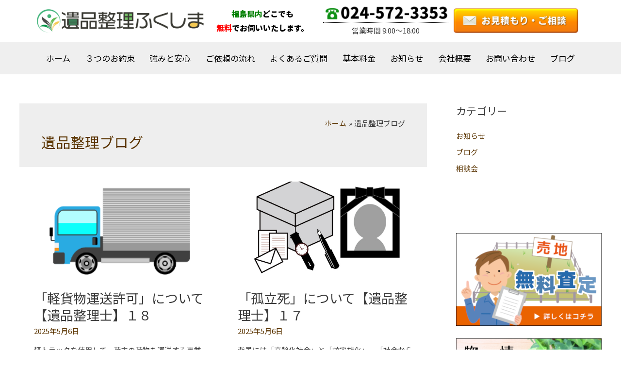

--- FILE ---
content_type: text/html; charset=UTF-8
request_url: https://i-seiri.com/tag/%E9%81%BA%E5%93%81%E6%95%B4%E7%90%86%E3%83%96%E3%83%AD%E3%82%B0/
body_size: 15478
content:
<!DOCTYPE html><html dir="ltr" lang="ja" prefix="og: https://ogp.me/ns#"><head><meta charset="UTF-8"><meta name="viewport" content="width=device-width, initial-scale=1"><link rel="profile" href="https://gmpg.org/xfn/11"><link media="all" href="https://i-seiri.com/wp-content/cache/autoptimize/css/autoptimize_9525f33599ca66e4f4b8e871f2adb954.css" rel="stylesheet"><title>遺品整理ブログ | 遺品整理ふくしま</title><meta name="robots" content="max-image-preview:large" /><meta name="google-site-verification" content="f7x4O2tQRrPqGz_0kjUzE0ngruHbijGt1SARjv9j2uc" /><link rel="canonical" href="https://i-seiri.com/tag/%e9%81%ba%e5%93%81%e6%95%b4%e7%90%86%e3%83%96%e3%83%ad%e3%82%b0/" /><link rel="next" href="https://i-seiri.com/tag/%E9%81%BA%E5%93%81%E6%95%B4%E7%90%86%E3%83%96%E3%83%AD%E3%82%B0/page/2/" /><meta name="generator" content="All in One SEO (AIOSEO) 4.7.8" /> <script type="application/ld+json" class="aioseo-schema">{"@context":"https:\/\/schema.org","@graph":[{"@type":"BreadcrumbList","@id":"https:\/\/i-seiri.com\/tag\/%E9%81%BA%E5%93%81%E6%95%B4%E7%90%86%E3%83%96%E3%83%AD%E3%82%B0\/#breadcrumblist","itemListElement":[{"@type":"ListItem","@id":"https:\/\/i-seiri.com\/#listItem","position":1,"name":"\u5bb6","item":"https:\/\/i-seiri.com\/","nextItem":{"@type":"ListItem","@id":"https:\/\/i-seiri.com\/tag\/%e9%81%ba%e5%93%81%e6%95%b4%e7%90%86%e3%83%96%e3%83%ad%e3%82%b0\/#listItem","name":"\u907a\u54c1\u6574\u7406\u30d6\u30ed\u30b0"}},{"@type":"ListItem","@id":"https:\/\/i-seiri.com\/tag\/%e9%81%ba%e5%93%81%e6%95%b4%e7%90%86%e3%83%96%e3%83%ad%e3%82%b0\/#listItem","position":2,"name":"\u907a\u54c1\u6574\u7406\u30d6\u30ed\u30b0","previousItem":{"@type":"ListItem","@id":"https:\/\/i-seiri.com\/#listItem","name":"\u5bb6"}}]},{"@type":"CollectionPage","@id":"https:\/\/i-seiri.com\/tag\/%E9%81%BA%E5%93%81%E6%95%B4%E7%90%86%E3%83%96%E3%83%AD%E3%82%B0\/#collectionpage","url":"https:\/\/i-seiri.com\/tag\/%E9%81%BA%E5%93%81%E6%95%B4%E7%90%86%E3%83%96%E3%83%AD%E3%82%B0\/","name":"\u907a\u54c1\u6574\u7406\u30d6\u30ed\u30b0 | \u907a\u54c1\u6574\u7406\u3075\u304f\u3057\u307e","inLanguage":"ja","isPartOf":{"@id":"https:\/\/i-seiri.com\/#website"},"breadcrumb":{"@id":"https:\/\/i-seiri.com\/tag\/%E9%81%BA%E5%93%81%E6%95%B4%E7%90%86%E3%83%96%E3%83%AD%E3%82%B0\/#breadcrumblist"}},{"@type":"Organization","@id":"https:\/\/i-seiri.com\/#organization","name":"\u907a\u54c1\u6574\u7406\u3075\u304f\u3057\u307e","description":"\u798f\u5cf6\u770c\u5168\u57df\u5bfe\u5fdc\uff01\u907a\u54c1\u6574\u7406\u30fb\u4e2d\u53e4\u4f4f\u5b85\u8cb7\u53d6\u308a\u306a\u3089\u304a\u4efb\u305b\u304f\u3060\u3055\u3044","url":"https:\/\/i-seiri.com\/","logo":{"@type":"ImageObject","url":"https:\/\/i-seiri.com\/wp-content\/uploads\/2020\/11\/\u907a\u54c1\u6574\u7406-\u6a2a\u9577.png","@id":"https:\/\/i-seiri.com\/tag\/%E9%81%BA%E5%93%81%E6%95%B4%E7%90%86%E3%83%96%E3%83%AD%E3%82%B0\/#organizationLogo","width":1512,"height":220},"image":{"@id":"https:\/\/i-seiri.com\/tag\/%E9%81%BA%E5%93%81%E6%95%B4%E7%90%86%E3%83%96%E3%83%AD%E3%82%B0\/#organizationLogo"}},{"@type":"WebSite","@id":"https:\/\/i-seiri.com\/#website","url":"https:\/\/i-seiri.com\/","name":"\u907a\u54c1\u6574\u7406\u3075\u304f\u3057\u307e","description":"\u798f\u5cf6\u770c\u5168\u57df\u5bfe\u5fdc\uff01\u907a\u54c1\u6574\u7406\u30fb\u4e2d\u53e4\u4f4f\u5b85\u8cb7\u53d6\u308a\u306a\u3089\u304a\u4efb\u305b\u304f\u3060\u3055\u3044","inLanguage":"ja","publisher":{"@id":"https:\/\/i-seiri.com\/#organization"}}]}</script> <link rel='dns-prefetch' href='//www.google.com' /><link rel='dns-prefetch' href='//s.w.org' /><link rel='dns-prefetch' href='//www.googletagmanager.com' /><link rel="alternate" type="application/rss+xml" title="遺品整理ふくしま &raquo; フィード" href="https://i-seiri.com/feed/" /><link rel="alternate" type="application/rss+xml" title="遺品整理ふくしま &raquo; 遺品整理ブログ タグのフィード" href="https://i-seiri.com/tag/%e9%81%ba%e5%93%81%e6%95%b4%e7%90%86%e3%83%96%e3%83%ad%e3%82%b0/feed/" /> <script>window._wpemojiSettings = {"baseUrl":"https:\/\/s.w.org\/images\/core\/emoji\/13.0.1\/72x72\/","ext":".png","svgUrl":"https:\/\/s.w.org\/images\/core\/emoji\/13.0.1\/svg\/","svgExt":".svg","source":{"concatemoji":"https:\/\/i-seiri.com\/wp-includes\/js\/wp-emoji-release.min.js?ver=5.6.14"}};
			!function(e,a,t){var n,r,o,i=a.createElement("canvas"),p=i.getContext&&i.getContext("2d");function s(e,t){var a=String.fromCharCode;p.clearRect(0,0,i.width,i.height),p.fillText(a.apply(this,e),0,0);e=i.toDataURL();return p.clearRect(0,0,i.width,i.height),p.fillText(a.apply(this,t),0,0),e===i.toDataURL()}function c(e){var t=a.createElement("script");t.src=e,t.defer=t.type="text/javascript",a.getElementsByTagName("head")[0].appendChild(t)}for(o=Array("flag","emoji"),t.supports={everything:!0,everythingExceptFlag:!0},r=0;r<o.length;r++)t.supports[o[r]]=function(e){if(!p||!p.fillText)return!1;switch(p.textBaseline="top",p.font="600 32px Arial",e){case"flag":return s([127987,65039,8205,9895,65039],[127987,65039,8203,9895,65039])?!1:!s([55356,56826,55356,56819],[55356,56826,8203,55356,56819])&&!s([55356,57332,56128,56423,56128,56418,56128,56421,56128,56430,56128,56423,56128,56447],[55356,57332,8203,56128,56423,8203,56128,56418,8203,56128,56421,8203,56128,56430,8203,56128,56423,8203,56128,56447]);case"emoji":return!s([55357,56424,8205,55356,57212],[55357,56424,8203,55356,57212])}return!1}(o[r]),t.supports.everything=t.supports.everything&&t.supports[o[r]],"flag"!==o[r]&&(t.supports.everythingExceptFlag=t.supports.everythingExceptFlag&&t.supports[o[r]]);t.supports.everythingExceptFlag=t.supports.everythingExceptFlag&&!t.supports.flag,t.DOMReady=!1,t.readyCallback=function(){t.DOMReady=!0},t.supports.everything||(n=function(){t.readyCallback()},a.addEventListener?(a.addEventListener("DOMContentLoaded",n,!1),e.addEventListener("load",n,!1)):(e.attachEvent("onload",n),a.attachEvent("onreadystatechange",function(){"complete"===a.readyState&&t.readyCallback()})),(n=t.source||{}).concatemoji?c(n.concatemoji):n.wpemoji&&n.twemoji&&(c(n.twemoji),c(n.wpemoji)))}(window,document,window._wpemojiSettings);</script> <link rel='stylesheet' id='elementor-post-90-css'  href='https://i-seiri.com/wp-content/cache/autoptimize/css/autoptimize_single_dc0f8719ed0b73bedbbce9536c9564d1.css?ver=1642953351' media='all' /><link rel='stylesheet' id='elementor-post-247-css'  href='https://i-seiri.com/wp-content/cache/autoptimize/css/autoptimize_single_97977072416963e830c548d32d4f6f0e.css?ver=1647708981' media='all' /><link rel='stylesheet' id='elementor-post-424-css'  href='https://i-seiri.com/wp-content/cache/autoptimize/css/autoptimize_single_9264831b0437d94c17c4f93744e92f48.css?ver=1737647917' media='all' /><link rel='stylesheet' id='google-fonts-1-css'  href='https://fonts.googleapis.com/css?family=Roboto%3A100%2C100italic%2C200%2C200italic%2C300%2C300italic%2C400%2C400italic%2C500%2C500italic%2C600%2C600italic%2C700%2C700italic%2C800%2C800italic%2C900%2C900italic%7CRoboto+Slab%3A100%2C100italic%2C200%2C200italic%2C300%2C300italic%2C400%2C400italic%2C500%2C500italic%2C600%2C600italic%2C700%2C700italic%2C800%2C800italic%2C900%2C900italic&#038;display=auto&#038;ver=5.6.14' media='all' /><link rel="preconnect" href="https://fonts.gstatic.com/" crossorigin><!--[if IE]> <script src='https://i-seiri.com/wp-content/themes/astra/assets/js/minified/flexibility.min.js?ver=2.6.1' id='astra-flexibility-js'></script> <script id='astra-flexibility-js-after'>flexibility(document.documentElement);</script> <![endif]--> <script src='https://i-seiri.com/wp-includes/js/jquery/jquery.min.js?ver=3.5.1' id='jquery-core-js'></script> <script id='jquery-js-after'>!function($){"use strict";$(document).ready(function(){$(this).scrollTop()>100&&$(".hfe-scroll-to-top-wrap").removeClass("hfe-scroll-to-top-hide"),$(window).scroll(function(){$(this).scrollTop()<100?$(".hfe-scroll-to-top-wrap").fadeOut(300):$(".hfe-scroll-to-top-wrap").fadeIn(300)}),$(".hfe-scroll-to-top-wrap").on("click",function(){$("html, body").animate({scrollTop:0},300);return!1})})}(jQuery);</script> <link rel="https://api.w.org/" href="https://i-seiri.com/wp-json/" /><link rel="alternate" type="application/json" href="https://i-seiri.com/wp-json/wp/v2/tags/5" /><link rel="EditURI" type="application/rsd+xml" title="RSD" href="https://i-seiri.com/xmlrpc.php?rsd" /><link rel="wlwmanifest" type="application/wlwmanifest+xml" href="https://i-seiri.com/wp-includes/wlwmanifest.xml" /><meta name="generator" content="WordPress 5.6.14" />  <script async src="https://www.googletagmanager.com/gtag/js?id=G-EMGFH6HLH9"></script> <script>window.dataLayer = window.dataLayer || [];
			function gtag(){dataLayer.push(arguments);}
			gtag('js', new Date());
			gtag('config', 'G-EMGFH6HLH9');</script> <meta name="generator" content="Site Kit by Google 1.145.0" /><meta name="generator" content="Elementor 3.11.5; settings: css_print_method-external, google_font-enabled, font_display-auto"> <noscript><style>.lazyload[data-src]{display:none !important;}</style></noscript><link rel="icon" href="https://i-seiri.com/wp-content/uploads/2020/11/cropped-sample4-2-32x32.jpg" sizes="32x32" /><link rel="icon" href="https://i-seiri.com/wp-content/uploads/2020/11/cropped-sample4-2-192x192.jpg" sizes="192x192" /><link rel="apple-touch-icon" href="https://i-seiri.com/wp-content/uploads/2020/11/cropped-sample4-2-180x180.jpg" /><meta name="msapplication-TileImage" content="https://i-seiri.com/wp-content/uploads/2020/11/cropped-sample4-2-270x270.jpg" /></head><body itemtype='https://schema.org/Blog' itemscope='itemscope' class="archive tag tag-5 wp-custom-logo fa_v5_css ehf-header ehf-footer ehf-template-astra ehf-stylesheet-astra ast-desktop ast-separate-container ast-right-sidebar astra-2.6.1 ast-header-custom-item-inside ast-inherit-site-logo-transparent elementor-default elementor-kit-90">
<script data-cfasync="false">var ewww_webp_supported=false;</script><div 
 class="hfeed site" id="page"> <a class="skip-link screen-reader-text" href="#content">コンテンツへスキップ</a><header id="masthead" itemscope="itemscope" itemtype="https://schema.org/WPHeader"><p class="main-title bhf-hidden" itemprop="headline"><a href="https://i-seiri.com" title="遺品整理ふくしま" rel="home">遺品整理ふくしま</a></p><div data-elementor-type="wp-post" data-elementor-id="247" class="elementor elementor-247"><div class="elementor-inner"><div class="elementor-section-wrap"><section class="elementor-section elementor-top-section elementor-element elementor-element-222dee3 elementor-section-content-middle elementor-hidden-desktop elementor-hidden-tablet elementor-section-boxed elementor-section-height-default elementor-section-height-default" data-id="222dee3" data-element_type="section"><div class="elementor-container elementor-column-gap-default"><div class="elementor-row"><div class="elementor-column elementor-col-50 elementor-top-column elementor-element elementor-element-c85bed1" data-id="c85bed1" data-element_type="column"><div class="elementor-column-wrap elementor-element-populated"><div class="elementor-widget-wrap"><div class="elementor-element elementor-element-2eab3f8 elementor-widget elementor-widget-site-logo" data-id="2eab3f8" data-element_type="widget" data-settings="{&quot;align&quot;:&quot;center&quot;,&quot;width&quot;:{&quot;unit&quot;:&quot;%&quot;,&quot;size&quot;:&quot;&quot;,&quot;sizes&quot;:[]},&quot;width_tablet&quot;:{&quot;unit&quot;:&quot;%&quot;,&quot;size&quot;:&quot;&quot;,&quot;sizes&quot;:[]},&quot;width_mobile&quot;:{&quot;unit&quot;:&quot;%&quot;,&quot;size&quot;:&quot;&quot;,&quot;sizes&quot;:[]},&quot;space&quot;:{&quot;unit&quot;:&quot;%&quot;,&quot;size&quot;:&quot;&quot;,&quot;sizes&quot;:[]},&quot;space_tablet&quot;:{&quot;unit&quot;:&quot;%&quot;,&quot;size&quot;:&quot;&quot;,&quot;sizes&quot;:[]},&quot;space_mobile&quot;:{&quot;unit&quot;:&quot;%&quot;,&quot;size&quot;:&quot;&quot;,&quot;sizes&quot;:[]},&quot;image_border_radius&quot;:{&quot;unit&quot;:&quot;px&quot;,&quot;top&quot;:&quot;&quot;,&quot;right&quot;:&quot;&quot;,&quot;bottom&quot;:&quot;&quot;,&quot;left&quot;:&quot;&quot;,&quot;isLinked&quot;:true},&quot;image_border_radius_tablet&quot;:{&quot;unit&quot;:&quot;px&quot;,&quot;top&quot;:&quot;&quot;,&quot;right&quot;:&quot;&quot;,&quot;bottom&quot;:&quot;&quot;,&quot;left&quot;:&quot;&quot;,&quot;isLinked&quot;:true},&quot;image_border_radius_mobile&quot;:{&quot;unit&quot;:&quot;px&quot;,&quot;top&quot;:&quot;&quot;,&quot;right&quot;:&quot;&quot;,&quot;bottom&quot;:&quot;&quot;,&quot;left&quot;:&quot;&quot;,&quot;isLinked&quot;:true},&quot;caption_padding&quot;:{&quot;unit&quot;:&quot;px&quot;,&quot;top&quot;:&quot;&quot;,&quot;right&quot;:&quot;&quot;,&quot;bottom&quot;:&quot;&quot;,&quot;left&quot;:&quot;&quot;,&quot;isLinked&quot;:true},&quot;caption_padding_tablet&quot;:{&quot;unit&quot;:&quot;px&quot;,&quot;top&quot;:&quot;&quot;,&quot;right&quot;:&quot;&quot;,&quot;bottom&quot;:&quot;&quot;,&quot;left&quot;:&quot;&quot;,&quot;isLinked&quot;:true},&quot;caption_padding_mobile&quot;:{&quot;unit&quot;:&quot;px&quot;,&quot;top&quot;:&quot;&quot;,&quot;right&quot;:&quot;&quot;,&quot;bottom&quot;:&quot;&quot;,&quot;left&quot;:&quot;&quot;,&quot;isLinked&quot;:true},&quot;caption_space&quot;:{&quot;unit&quot;:&quot;px&quot;,&quot;size&quot;:0,&quot;sizes&quot;:[]},&quot;caption_space_tablet&quot;:{&quot;unit&quot;:&quot;px&quot;,&quot;size&quot;:&quot;&quot;,&quot;sizes&quot;:[]},&quot;caption_space_mobile&quot;:{&quot;unit&quot;:&quot;px&quot;,&quot;size&quot;:&quot;&quot;,&quot;sizes&quot;:[]}}" data-widget_type="site-logo.default"><div class="elementor-widget-container"><div class="hfe-site-logo"> <a data-elementor-open-lightbox=""  class='elementor-clickable' href="https://i-seiri.com"><div class="hfe-site-logo-set"><div class="hfe-site-logo-container"> <img class="hfe-site-logo-img elementor-animation- lazyload"  src="[data-uri]" alt="default-logo" data-src="https://i-seiri.com/wp-content/uploads/2020/11/遺品整理-横長.png" decoding="async" /><noscript><img class="hfe-site-logo-img elementor-animation-"  src="https://i-seiri.com/wp-content/uploads/2020/11/遺品整理-横長.png" alt="default-logo" data-eio="l" /></noscript></div></div> </a></div></div></div></div></div></div><div class="elementor-column elementor-col-50 elementor-top-column elementor-element elementor-element-a2b0fc8" data-id="a2b0fc8" data-element_type="column"><div class="elementor-column-wrap elementor-element-populated"><div class="elementor-widget-wrap"><div class="elementor-element elementor-element-a952ef9 hfe-nav-menu__align-justify elementor-widget-mobile__width-initial elementor-fixed elementor-hidden-desktop elementor-hidden-tablet hfe-submenu-icon-arrow hfe-submenu-animation-none hfe-link-redirect-child hfe-nav-menu__breakpoint-tablet elementor-widget elementor-widget-navigation-menu" data-id="a952ef9" data-element_type="widget" data-settings="{&quot;toggle_border_width_mobile&quot;:{&quot;unit&quot;:&quot;px&quot;,&quot;size&quot;:1,&quot;sizes&quot;:[]},&quot;toggle_border_radius_mobile&quot;:{&quot;unit&quot;:&quot;px&quot;,&quot;size&quot;:4,&quot;sizes&quot;:[]},&quot;_position&quot;:&quot;fixed&quot;,&quot;padding_horizontal_menu_item&quot;:{&quot;unit&quot;:&quot;px&quot;,&quot;size&quot;:15,&quot;sizes&quot;:[]},&quot;padding_horizontal_menu_item_tablet&quot;:{&quot;unit&quot;:&quot;px&quot;,&quot;size&quot;:&quot;&quot;,&quot;sizes&quot;:[]},&quot;padding_horizontal_menu_item_mobile&quot;:{&quot;unit&quot;:&quot;px&quot;,&quot;size&quot;:&quot;&quot;,&quot;sizes&quot;:[]},&quot;padding_vertical_menu_item&quot;:{&quot;unit&quot;:&quot;px&quot;,&quot;size&quot;:15,&quot;sizes&quot;:[]},&quot;padding_vertical_menu_item_tablet&quot;:{&quot;unit&quot;:&quot;px&quot;,&quot;size&quot;:&quot;&quot;,&quot;sizes&quot;:[]},&quot;padding_vertical_menu_item_mobile&quot;:{&quot;unit&quot;:&quot;px&quot;,&quot;size&quot;:&quot;&quot;,&quot;sizes&quot;:[]},&quot;menu_space_between&quot;:{&quot;unit&quot;:&quot;px&quot;,&quot;size&quot;:&quot;&quot;,&quot;sizes&quot;:[]},&quot;menu_space_between_tablet&quot;:{&quot;unit&quot;:&quot;px&quot;,&quot;size&quot;:&quot;&quot;,&quot;sizes&quot;:[]},&quot;menu_space_between_mobile&quot;:{&quot;unit&quot;:&quot;px&quot;,&quot;size&quot;:&quot;&quot;,&quot;sizes&quot;:[]},&quot;menu_row_space&quot;:{&quot;unit&quot;:&quot;px&quot;,&quot;size&quot;:&quot;&quot;,&quot;sizes&quot;:[]},&quot;menu_row_space_tablet&quot;:{&quot;unit&quot;:&quot;px&quot;,&quot;size&quot;:&quot;&quot;,&quot;sizes&quot;:[]},&quot;menu_row_space_mobile&quot;:{&quot;unit&quot;:&quot;px&quot;,&quot;size&quot;:&quot;&quot;,&quot;sizes&quot;:[]},&quot;dropdown_border_radius&quot;:{&quot;unit&quot;:&quot;px&quot;,&quot;top&quot;:&quot;&quot;,&quot;right&quot;:&quot;&quot;,&quot;bottom&quot;:&quot;&quot;,&quot;left&quot;:&quot;&quot;,&quot;isLinked&quot;:true},&quot;dropdown_border_radius_tablet&quot;:{&quot;unit&quot;:&quot;px&quot;,&quot;top&quot;:&quot;&quot;,&quot;right&quot;:&quot;&quot;,&quot;bottom&quot;:&quot;&quot;,&quot;left&quot;:&quot;&quot;,&quot;isLinked&quot;:true},&quot;dropdown_border_radius_mobile&quot;:{&quot;unit&quot;:&quot;px&quot;,&quot;top&quot;:&quot;&quot;,&quot;right&quot;:&quot;&quot;,&quot;bottom&quot;:&quot;&quot;,&quot;left&quot;:&quot;&quot;,&quot;isLinked&quot;:true},&quot;width_dropdown_item&quot;:{&quot;unit&quot;:&quot;px&quot;,&quot;size&quot;:&quot;220&quot;,&quot;sizes&quot;:[]},&quot;width_dropdown_item_tablet&quot;:{&quot;unit&quot;:&quot;px&quot;,&quot;size&quot;:&quot;&quot;,&quot;sizes&quot;:[]},&quot;width_dropdown_item_mobile&quot;:{&quot;unit&quot;:&quot;px&quot;,&quot;size&quot;:&quot;&quot;,&quot;sizes&quot;:[]},&quot;padding_horizontal_dropdown_item&quot;:{&quot;unit&quot;:&quot;px&quot;,&quot;size&quot;:&quot;&quot;,&quot;sizes&quot;:[]},&quot;padding_horizontal_dropdown_item_tablet&quot;:{&quot;unit&quot;:&quot;px&quot;,&quot;size&quot;:&quot;&quot;,&quot;sizes&quot;:[]},&quot;padding_horizontal_dropdown_item_mobile&quot;:{&quot;unit&quot;:&quot;px&quot;,&quot;size&quot;:&quot;&quot;,&quot;sizes&quot;:[]},&quot;padding_vertical_dropdown_item&quot;:{&quot;unit&quot;:&quot;px&quot;,&quot;size&quot;:15,&quot;sizes&quot;:[]},&quot;padding_vertical_dropdown_item_tablet&quot;:{&quot;unit&quot;:&quot;px&quot;,&quot;size&quot;:&quot;&quot;,&quot;sizes&quot;:[]},&quot;padding_vertical_dropdown_item_mobile&quot;:{&quot;unit&quot;:&quot;px&quot;,&quot;size&quot;:&quot;&quot;,&quot;sizes&quot;:[]},&quot;distance_from_menu&quot;:{&quot;unit&quot;:&quot;px&quot;,&quot;size&quot;:&quot;&quot;,&quot;sizes&quot;:[]},&quot;distance_from_menu_tablet&quot;:{&quot;unit&quot;:&quot;px&quot;,&quot;size&quot;:&quot;&quot;,&quot;sizes&quot;:[]},&quot;distance_from_menu_mobile&quot;:{&quot;unit&quot;:&quot;px&quot;,&quot;size&quot;:&quot;&quot;,&quot;sizes&quot;:[]},&quot;toggle_size&quot;:{&quot;unit&quot;:&quot;px&quot;,&quot;size&quot;:&quot;&quot;,&quot;sizes&quot;:[]},&quot;toggle_size_tablet&quot;:{&quot;unit&quot;:&quot;px&quot;,&quot;size&quot;:&quot;&quot;,&quot;sizes&quot;:[]},&quot;toggle_size_mobile&quot;:{&quot;unit&quot;:&quot;px&quot;,&quot;size&quot;:&quot;&quot;,&quot;sizes&quot;:[]},&quot;toggle_border_width&quot;:{&quot;unit&quot;:&quot;px&quot;,&quot;size&quot;:&quot;&quot;,&quot;sizes&quot;:[]},&quot;toggle_border_width_tablet&quot;:{&quot;unit&quot;:&quot;px&quot;,&quot;size&quot;:&quot;&quot;,&quot;sizes&quot;:[]},&quot;toggle_border_radius&quot;:{&quot;unit&quot;:&quot;px&quot;,&quot;size&quot;:&quot;&quot;,&quot;sizes&quot;:[]},&quot;toggle_border_radius_tablet&quot;:{&quot;unit&quot;:&quot;px&quot;,&quot;size&quot;:&quot;&quot;,&quot;sizes&quot;:[]}}" data-widget_type="navigation-menu.default"><div class="elementor-widget-container"><div class="hfe-nav-menu hfe-layout-horizontal hfe-nav-menu-layout horizontal hfe-pointer__none" data-layout="horizontal"><div role="button" class="hfe-nav-menu__toggle elementor-clickable"> <span class="screen-reader-text">メニュー</span><div class="hfe-nav-menu-icon"> <i aria-hidden="true"  class="fas fa-align-justify"></i></div></div><nav class="hfe-nav-menu__layout-horizontal hfe-nav-menu__submenu-arrow" data-toggle-icon="&lt;i aria-hidden=&quot;true&quot; tabindex=&quot;0&quot; class=&quot;fas fa-align-justify&quot;&gt;&lt;/i&gt;" data-close-icon="&lt;i aria-hidden=&quot;true&quot; tabindex=&quot;0&quot; class=&quot;far fa-window-close&quot;&gt;&lt;/i&gt;" data-full-width="yes"><ul id="menu-1-a952ef9" class="hfe-nav-menu"><li id="menu-item-570" class="menu-item menu-item-type-post_type menu-item-object-page menu-item-home parent hfe-creative-menu"><a href="https://i-seiri.com/" class = "hfe-menu-item">ホーム</a></li><li id="menu-item-499" class="menu-item menu-item-type-custom menu-item-object-custom menu-item-home parent hfe-creative-menu"><a href="https://i-seiri.com/#yakusoku" class = "hfe-menu-item">３つのお約束</a></li><li id="menu-item-498" class="menu-item menu-item-type-custom menu-item-object-custom menu-item-home parent hfe-creative-menu"><a href="https://i-seiri.com/#anshin" class = "hfe-menu-item">強みと安心</a></li><li id="menu-item-502" class="menu-item menu-item-type-custom menu-item-object-custom menu-item-home parent hfe-creative-menu"><a href="https://i-seiri.com/#flow" class = "hfe-menu-item">ご依頼の流れ</a></li><li id="menu-item-500" class="menu-item menu-item-type-custom menu-item-object-custom menu-item-home parent hfe-creative-menu"><a href="https://i-seiri.com/#faq" class = "hfe-menu-item">よくあるご質問</a></li><li id="menu-item-497" class="menu-item menu-item-type-custom menu-item-object-custom menu-item-home parent hfe-creative-menu"><a href="https://i-seiri.com/#price" class = "hfe-menu-item">基本料金</a></li><li id="menu-item-1047" class="menu-item menu-item-type-taxonomy menu-item-object-category parent hfe-creative-menu"><a href="https://i-seiri.com/category/news/" class = "hfe-menu-item">お知らせ</a></li><li id="menu-item-504" class="menu-item menu-item-type-custom menu-item-object-custom parent hfe-creative-menu"><a href="https://i-seiri.com/company/" class = "hfe-menu-item">会社概要</a></li><li id="menu-item-503" class="menu-item menu-item-type-custom menu-item-object-custom parent hfe-creative-menu"><a href="https://i-seiri.com/contact" class = "hfe-menu-item">お問い合わせ</a></li><li id="menu-item-1048" class="menu-item menu-item-type-taxonomy menu-item-object-category parent hfe-creative-menu"><a href="https://i-seiri.com/category/blog/" class = "hfe-menu-item">ブログ</a></li></ul></nav></div></div></div></div></div></div></div></div></section><section class="elementor-section elementor-top-section elementor-element elementor-element-e31e015 elementor-section-content-middle elementor-hidden-phone elementor-section-boxed elementor-section-height-default elementor-section-height-default" data-id="e31e015" data-element_type="section"><div class="elementor-container elementor-column-gap-narrow"><div class="elementor-row"><div class="elementor-column elementor-col-33 elementor-top-column elementor-element elementor-element-8d076f6" data-id="8d076f6" data-element_type="column"><div class="elementor-column-wrap elementor-element-populated"><div class="elementor-widget-wrap"><div class="elementor-element elementor-element-ecbc790 elementor-widget elementor-widget-site-logo" data-id="ecbc790" data-element_type="widget" data-settings="{&quot;align&quot;:&quot;center&quot;,&quot;width&quot;:{&quot;unit&quot;:&quot;%&quot;,&quot;size&quot;:&quot;&quot;,&quot;sizes&quot;:[]},&quot;width_tablet&quot;:{&quot;unit&quot;:&quot;%&quot;,&quot;size&quot;:&quot;&quot;,&quot;sizes&quot;:[]},&quot;width_mobile&quot;:{&quot;unit&quot;:&quot;%&quot;,&quot;size&quot;:&quot;&quot;,&quot;sizes&quot;:[]},&quot;space&quot;:{&quot;unit&quot;:&quot;%&quot;,&quot;size&quot;:&quot;&quot;,&quot;sizes&quot;:[]},&quot;space_tablet&quot;:{&quot;unit&quot;:&quot;%&quot;,&quot;size&quot;:&quot;&quot;,&quot;sizes&quot;:[]},&quot;space_mobile&quot;:{&quot;unit&quot;:&quot;%&quot;,&quot;size&quot;:&quot;&quot;,&quot;sizes&quot;:[]},&quot;image_border_radius&quot;:{&quot;unit&quot;:&quot;px&quot;,&quot;top&quot;:&quot;&quot;,&quot;right&quot;:&quot;&quot;,&quot;bottom&quot;:&quot;&quot;,&quot;left&quot;:&quot;&quot;,&quot;isLinked&quot;:true},&quot;image_border_radius_tablet&quot;:{&quot;unit&quot;:&quot;px&quot;,&quot;top&quot;:&quot;&quot;,&quot;right&quot;:&quot;&quot;,&quot;bottom&quot;:&quot;&quot;,&quot;left&quot;:&quot;&quot;,&quot;isLinked&quot;:true},&quot;image_border_radius_mobile&quot;:{&quot;unit&quot;:&quot;px&quot;,&quot;top&quot;:&quot;&quot;,&quot;right&quot;:&quot;&quot;,&quot;bottom&quot;:&quot;&quot;,&quot;left&quot;:&quot;&quot;,&quot;isLinked&quot;:true},&quot;caption_padding&quot;:{&quot;unit&quot;:&quot;px&quot;,&quot;top&quot;:&quot;&quot;,&quot;right&quot;:&quot;&quot;,&quot;bottom&quot;:&quot;&quot;,&quot;left&quot;:&quot;&quot;,&quot;isLinked&quot;:true},&quot;caption_padding_tablet&quot;:{&quot;unit&quot;:&quot;px&quot;,&quot;top&quot;:&quot;&quot;,&quot;right&quot;:&quot;&quot;,&quot;bottom&quot;:&quot;&quot;,&quot;left&quot;:&quot;&quot;,&quot;isLinked&quot;:true},&quot;caption_padding_mobile&quot;:{&quot;unit&quot;:&quot;px&quot;,&quot;top&quot;:&quot;&quot;,&quot;right&quot;:&quot;&quot;,&quot;bottom&quot;:&quot;&quot;,&quot;left&quot;:&quot;&quot;,&quot;isLinked&quot;:true},&quot;caption_space&quot;:{&quot;unit&quot;:&quot;px&quot;,&quot;size&quot;:0,&quot;sizes&quot;:[]},&quot;caption_space_tablet&quot;:{&quot;unit&quot;:&quot;px&quot;,&quot;size&quot;:&quot;&quot;,&quot;sizes&quot;:[]},&quot;caption_space_mobile&quot;:{&quot;unit&quot;:&quot;px&quot;,&quot;size&quot;:&quot;&quot;,&quot;sizes&quot;:[]}}" data-widget_type="site-logo.default"><div class="elementor-widget-container"><div class="hfe-site-logo"> <a data-elementor-open-lightbox=""  class='elementor-clickable' href="https://i-seiri.com"><div class="hfe-site-logo-set"><div class="hfe-site-logo-container"> <img class="hfe-site-logo-img elementor-animation- lazyload"  src="[data-uri]" alt="default-logo" data-src="https://i-seiri.com/wp-content/uploads/2020/11/遺品整理-横長.png" decoding="async" /><noscript><img class="hfe-site-logo-img elementor-animation-"  src="https://i-seiri.com/wp-content/uploads/2020/11/遺品整理-横長.png" alt="default-logo" data-eio="l" /></noscript></div></div> </a></div></div></div></div></div></div><div class="elementor-column elementor-col-33 elementor-top-column elementor-element elementor-element-b30c1fa elementor-hidden-phone" data-id="b30c1fa" data-element_type="column"><div class="elementor-column-wrap elementor-element-populated"><div class="elementor-widget-wrap"><div class="elementor-element elementor-element-e8d51a5 elementor-widget elementor-widget-text-editor" data-id="e8d51a5" data-element_type="widget" data-widget_type="text-editor.default"><div class="elementor-widget-container"><div class="elementor-text-editor elementor-clearfix"> <span style="color: #008000;">福島県内</span>どこでも<br> <span style="color: #ff0000;">無料</span>でお伺いいたします。</div></div></div></div></div></div><div class="elementor-column elementor-col-33 elementor-top-column elementor-element elementor-element-0826c6a elementor-hidden-phone" data-id="0826c6a" data-element_type="column"><div class="elementor-column-wrap elementor-element-populated"><div class="elementor-widget-wrap"><section class="elementor-section elementor-inner-section elementor-element elementor-element-55e88dd elementor-section-content-middle elementor-section-boxed elementor-section-height-default elementor-section-height-default" data-id="55e88dd" data-element_type="section"><div class="elementor-container elementor-column-gap-narrow"><div class="elementor-row"><div class="elementor-column elementor-col-50 elementor-inner-column elementor-element elementor-element-01ea12b" data-id="01ea12b" data-element_type="column"><div class="elementor-column-wrap elementor-element-populated"><div class="elementor-widget-wrap"><div class="elementor-element elementor-element-382b6be elementor-widget elementor-widget-image" data-id="382b6be" data-element_type="widget" data-widget_type="image.default"><div class="elementor-widget-container"><div class="elementor-image"> <a href="tel:024-572-3353"> <img width="603" height="79" src="[data-uri]" class="attachment-large size-large wp-image-1299 lazyload" alt=""   data-src="https://i-seiri.com/wp-content/uploads/2020/12/tel-2-1.png" decoding="async" data-srcset="https://i-seiri.com/wp-content/uploads/2020/12/tel-2-1.png 603w, https://i-seiri.com/wp-content/uploads/2020/12/tel-2-1-300x39.png 300w" data-sizes="auto" /><noscript><img width="603" height="79" src="https://i-seiri.com/wp-content/uploads/2020/12/tel-2-1.png" class="attachment-large size-large wp-image-1299" alt="" srcset="https://i-seiri.com/wp-content/uploads/2020/12/tel-2-1.png 603w, https://i-seiri.com/wp-content/uploads/2020/12/tel-2-1-300x39.png 300w" sizes="(max-width: 603px) 100vw, 603px" data-eio="l" /></noscript> </a></div></div></div><div class="elementor-element elementor-element-1ab19ae elementor-widget-divider--view-line elementor-widget elementor-widget-divider" data-id="1ab19ae" data-element_type="widget" data-widget_type="divider.default"><div class="elementor-widget-container"><div class="elementor-divider"> <span class="elementor-divider-separator"> </span></div></div></div><div class="elementor-element elementor-element-72ecf60 elementor-widget elementor-widget-text-editor" data-id="72ecf60" data-element_type="widget" data-widget_type="text-editor.default"><div class="elementor-widget-container"><div class="elementor-text-editor elementor-clearfix"> 営業時間 9:00～18:00</div></div></div></div></div></div><div class="elementor-column elementor-col-50 elementor-inner-column elementor-element elementor-element-61be9a1" data-id="61be9a1" data-element_type="column"><div class="elementor-column-wrap elementor-element-populated"><div class="elementor-widget-wrap"><div class="elementor-element elementor-element-a4a1996 elementor-widget elementor-widget-image" data-id="a4a1996" data-element_type="widget" data-widget_type="image.default"><div class="elementor-widget-container"><div class="elementor-image"> <a href="https://i-seiri.com/#contact"> <img width="369" height="76" src="[data-uri]" class="attachment-full size-full wp-image-264 lazyload" alt=""   data-src="https://i-seiri.com/wp-content/uploads/2020/12/button-3.png" decoding="async" data-srcset="https://i-seiri.com/wp-content/uploads/2020/12/button-3.png 369w, https://i-seiri.com/wp-content/uploads/2020/12/button-3-300x62.png 300w" data-sizes="auto" /><noscript><img width="369" height="76" src="https://i-seiri.com/wp-content/uploads/2020/12/button-3.png" class="attachment-full size-full wp-image-264" alt="" srcset="https://i-seiri.com/wp-content/uploads/2020/12/button-3.png 369w, https://i-seiri.com/wp-content/uploads/2020/12/button-3-300x62.png 300w" sizes="(max-width: 369px) 100vw, 369px" data-eio="l" /></noscript> </a></div></div></div></div></div></div></div></div></section></div></div></div></div></div></section><section class="elementor-section elementor-top-section elementor-element elementor-element-2133ae1 elementor-hidden-phone elementor-section-boxed elementor-section-height-default elementor-section-height-default" data-id="2133ae1" data-element_type="section" data-settings="{&quot;background_background&quot;:&quot;classic&quot;}"><div class="elementor-container elementor-column-gap-default"><div class="elementor-row"><div class="elementor-column elementor-col-100 elementor-top-column elementor-element elementor-element-f6625ae" data-id="f6625ae" data-element_type="column"><div class="elementor-column-wrap elementor-element-populated"><div class="elementor-widget-wrap"><div class="elementor-element elementor-element-44cbad2 hfe-nav-menu__align-justify hfe-submenu-icon-arrow hfe-submenu-animation-none hfe-link-redirect-child hfe-nav-menu__breakpoint-tablet elementor-widget elementor-widget-navigation-menu" data-id="44cbad2" data-element_type="widget" data-settings="{&quot;padding_horizontal_menu_item&quot;:{&quot;unit&quot;:&quot;px&quot;,&quot;size&quot;:13,&quot;sizes&quot;:[]},&quot;menu_space_between&quot;:{&quot;unit&quot;:&quot;px&quot;,&quot;size&quot;:0,&quot;sizes&quot;:[]},&quot;padding_horizontal_menu_item_tablet&quot;:{&quot;unit&quot;:&quot;px&quot;,&quot;size&quot;:&quot;&quot;,&quot;sizes&quot;:[]},&quot;padding_horizontal_menu_item_mobile&quot;:{&quot;unit&quot;:&quot;px&quot;,&quot;size&quot;:&quot;&quot;,&quot;sizes&quot;:[]},&quot;padding_vertical_menu_item&quot;:{&quot;unit&quot;:&quot;px&quot;,&quot;size&quot;:15,&quot;sizes&quot;:[]},&quot;padding_vertical_menu_item_tablet&quot;:{&quot;unit&quot;:&quot;px&quot;,&quot;size&quot;:&quot;&quot;,&quot;sizes&quot;:[]},&quot;padding_vertical_menu_item_mobile&quot;:{&quot;unit&quot;:&quot;px&quot;,&quot;size&quot;:&quot;&quot;,&quot;sizes&quot;:[]},&quot;menu_space_between_tablet&quot;:{&quot;unit&quot;:&quot;px&quot;,&quot;size&quot;:&quot;&quot;,&quot;sizes&quot;:[]},&quot;menu_space_between_mobile&quot;:{&quot;unit&quot;:&quot;px&quot;,&quot;size&quot;:&quot;&quot;,&quot;sizes&quot;:[]},&quot;menu_row_space&quot;:{&quot;unit&quot;:&quot;px&quot;,&quot;size&quot;:&quot;&quot;,&quot;sizes&quot;:[]},&quot;menu_row_space_tablet&quot;:{&quot;unit&quot;:&quot;px&quot;,&quot;size&quot;:&quot;&quot;,&quot;sizes&quot;:[]},&quot;menu_row_space_mobile&quot;:{&quot;unit&quot;:&quot;px&quot;,&quot;size&quot;:&quot;&quot;,&quot;sizes&quot;:[]},&quot;dropdown_border_radius&quot;:{&quot;unit&quot;:&quot;px&quot;,&quot;top&quot;:&quot;&quot;,&quot;right&quot;:&quot;&quot;,&quot;bottom&quot;:&quot;&quot;,&quot;left&quot;:&quot;&quot;,&quot;isLinked&quot;:true},&quot;dropdown_border_radius_tablet&quot;:{&quot;unit&quot;:&quot;px&quot;,&quot;top&quot;:&quot;&quot;,&quot;right&quot;:&quot;&quot;,&quot;bottom&quot;:&quot;&quot;,&quot;left&quot;:&quot;&quot;,&quot;isLinked&quot;:true},&quot;dropdown_border_radius_mobile&quot;:{&quot;unit&quot;:&quot;px&quot;,&quot;top&quot;:&quot;&quot;,&quot;right&quot;:&quot;&quot;,&quot;bottom&quot;:&quot;&quot;,&quot;left&quot;:&quot;&quot;,&quot;isLinked&quot;:true},&quot;width_dropdown_item&quot;:{&quot;unit&quot;:&quot;px&quot;,&quot;size&quot;:&quot;220&quot;,&quot;sizes&quot;:[]},&quot;width_dropdown_item_tablet&quot;:{&quot;unit&quot;:&quot;px&quot;,&quot;size&quot;:&quot;&quot;,&quot;sizes&quot;:[]},&quot;width_dropdown_item_mobile&quot;:{&quot;unit&quot;:&quot;px&quot;,&quot;size&quot;:&quot;&quot;,&quot;sizes&quot;:[]},&quot;padding_horizontal_dropdown_item&quot;:{&quot;unit&quot;:&quot;px&quot;,&quot;size&quot;:&quot;&quot;,&quot;sizes&quot;:[]},&quot;padding_horizontal_dropdown_item_tablet&quot;:{&quot;unit&quot;:&quot;px&quot;,&quot;size&quot;:&quot;&quot;,&quot;sizes&quot;:[]},&quot;padding_horizontal_dropdown_item_mobile&quot;:{&quot;unit&quot;:&quot;px&quot;,&quot;size&quot;:&quot;&quot;,&quot;sizes&quot;:[]},&quot;padding_vertical_dropdown_item&quot;:{&quot;unit&quot;:&quot;px&quot;,&quot;size&quot;:15,&quot;sizes&quot;:[]},&quot;padding_vertical_dropdown_item_tablet&quot;:{&quot;unit&quot;:&quot;px&quot;,&quot;size&quot;:&quot;&quot;,&quot;sizes&quot;:[]},&quot;padding_vertical_dropdown_item_mobile&quot;:{&quot;unit&quot;:&quot;px&quot;,&quot;size&quot;:&quot;&quot;,&quot;sizes&quot;:[]},&quot;distance_from_menu&quot;:{&quot;unit&quot;:&quot;px&quot;,&quot;size&quot;:&quot;&quot;,&quot;sizes&quot;:[]},&quot;distance_from_menu_tablet&quot;:{&quot;unit&quot;:&quot;px&quot;,&quot;size&quot;:&quot;&quot;,&quot;sizes&quot;:[]},&quot;distance_from_menu_mobile&quot;:{&quot;unit&quot;:&quot;px&quot;,&quot;size&quot;:&quot;&quot;,&quot;sizes&quot;:[]},&quot;toggle_size&quot;:{&quot;unit&quot;:&quot;px&quot;,&quot;size&quot;:&quot;&quot;,&quot;sizes&quot;:[]},&quot;toggle_size_tablet&quot;:{&quot;unit&quot;:&quot;px&quot;,&quot;size&quot;:&quot;&quot;,&quot;sizes&quot;:[]},&quot;toggle_size_mobile&quot;:{&quot;unit&quot;:&quot;px&quot;,&quot;size&quot;:&quot;&quot;,&quot;sizes&quot;:[]},&quot;toggle_border_width&quot;:{&quot;unit&quot;:&quot;px&quot;,&quot;size&quot;:&quot;&quot;,&quot;sizes&quot;:[]},&quot;toggle_border_width_tablet&quot;:{&quot;unit&quot;:&quot;px&quot;,&quot;size&quot;:&quot;&quot;,&quot;sizes&quot;:[]},&quot;toggle_border_width_mobile&quot;:{&quot;unit&quot;:&quot;px&quot;,&quot;size&quot;:&quot;&quot;,&quot;sizes&quot;:[]},&quot;toggle_border_radius&quot;:{&quot;unit&quot;:&quot;px&quot;,&quot;size&quot;:&quot;&quot;,&quot;sizes&quot;:[]},&quot;toggle_border_radius_tablet&quot;:{&quot;unit&quot;:&quot;px&quot;,&quot;size&quot;:&quot;&quot;,&quot;sizes&quot;:[]},&quot;toggle_border_radius_mobile&quot;:{&quot;unit&quot;:&quot;px&quot;,&quot;size&quot;:&quot;&quot;,&quot;sizes&quot;:[]}}" data-widget_type="navigation-menu.default"><div class="elementor-widget-container"><div class="hfe-nav-menu hfe-layout-horizontal hfe-nav-menu-layout horizontal hfe-pointer__none" data-layout="horizontal"><div role="button" class="hfe-nav-menu__toggle elementor-clickable"> <span class="screen-reader-text">メニュー</span><div class="hfe-nav-menu-icon"> <i aria-hidden="true"  class="fas fa-align-justify"></i></div></div><nav class="hfe-nav-menu__layout-horizontal hfe-nav-menu__submenu-arrow" data-toggle-icon="&lt;i aria-hidden=&quot;true&quot; tabindex=&quot;0&quot; class=&quot;fas fa-align-justify&quot;&gt;&lt;/i&gt;" data-close-icon="&lt;i aria-hidden=&quot;true&quot; tabindex=&quot;0&quot; class=&quot;far fa-window-close&quot;&gt;&lt;/i&gt;" data-full-width="yes"><ul id="menu-1-44cbad2" class="hfe-nav-menu"><li id="menu-item-570" class="menu-item menu-item-type-post_type menu-item-object-page menu-item-home parent hfe-creative-menu"><a href="https://i-seiri.com/" class = "hfe-menu-item">ホーム</a></li><li id="menu-item-499" class="menu-item menu-item-type-custom menu-item-object-custom menu-item-home parent hfe-creative-menu"><a href="https://i-seiri.com/#yakusoku" class = "hfe-menu-item">３つのお約束</a></li><li id="menu-item-498" class="menu-item menu-item-type-custom menu-item-object-custom menu-item-home parent hfe-creative-menu"><a href="https://i-seiri.com/#anshin" class = "hfe-menu-item">強みと安心</a></li><li id="menu-item-502" class="menu-item menu-item-type-custom menu-item-object-custom menu-item-home parent hfe-creative-menu"><a href="https://i-seiri.com/#flow" class = "hfe-menu-item">ご依頼の流れ</a></li><li id="menu-item-500" class="menu-item menu-item-type-custom menu-item-object-custom menu-item-home parent hfe-creative-menu"><a href="https://i-seiri.com/#faq" class = "hfe-menu-item">よくあるご質問</a></li><li id="menu-item-497" class="menu-item menu-item-type-custom menu-item-object-custom menu-item-home parent hfe-creative-menu"><a href="https://i-seiri.com/#price" class = "hfe-menu-item">基本料金</a></li><li id="menu-item-1047" class="menu-item menu-item-type-taxonomy menu-item-object-category parent hfe-creative-menu"><a href="https://i-seiri.com/category/news/" class = "hfe-menu-item">お知らせ</a></li><li id="menu-item-504" class="menu-item menu-item-type-custom menu-item-object-custom parent hfe-creative-menu"><a href="https://i-seiri.com/company/" class = "hfe-menu-item">会社概要</a></li><li id="menu-item-503" class="menu-item menu-item-type-custom menu-item-object-custom parent hfe-creative-menu"><a href="https://i-seiri.com/contact" class = "hfe-menu-item">お問い合わせ</a></li><li id="menu-item-1048" class="menu-item menu-item-type-taxonomy menu-item-object-category parent hfe-creative-menu"><a href="https://i-seiri.com/category/blog/" class = "hfe-menu-item">ブログ</a></li></ul></nav></div></div></div></div></div></div></div></div></section></div></div></div></header><div id="content" class="site-content"><div class="ast-container"><div id="primary" class="content-area primary"><section class="ast-archive-description"><div class="ast-breadcrumbs-wrapper"><div class="ast-breadcrumbs-inner"><nav role="navigation" aria-label="パンくずリスト" class="breadcrumb-trail breadcrumbs" ><div class="ast-breadcrumbs"><ul class="trail-items" ><li  class="trail-item trail-begin"><span><a href="https://i-seiri.com/" rel="home"><span >ホーム</span></a></span></li><li  class="trail-item trail-end"><span><span>遺品整理ブログ</span></span></li></ul></div></nav></div></div><h1 class="page-title ast-archive-title">遺品整理ブログ</h1></section><main id="main" class="site-main"><div class="ast-row"><article 
 class="post-1823 post type-post status-publish format-standard has-post-thumbnail hentry category-blog tag-5 tag-4 ast-col-sm-12 ast-article-post" id="post-1823" itemtype="https://schema.org/CreativeWork" itemscope="itemscope"><div class="ast-post-format- blog-layout-1"><div class="post-content ast-col-md-12"><div class="ast-blog-featured-section post-thumb ast-col-md-12"><div class="post-thumb-img-content post-thumb"><a href="https://i-seiri.com/2025/05/06/%e3%80%8c%e8%bb%bd%e8%b2%a8%e7%89%a9%e9%81%8b%e9%80%81%e8%a8%b1%e5%8f%af%e3%80%8d%e3%81%ab%e3%81%a4%e3%81%84%e3%81%a6%e3%80%90%e9%81%ba%e5%93%81%e6%95%b4%e7%90%86%e5%a3%ab%e3%80%91%ef%bc%91%ef%bc%98-2/" ><img width="334" height="171" src="[data-uri]" class="attachment-large size-large wp-post-image lazyload" alt="" itemprop="image"   data-src="https://i-seiri.com/wp-content/uploads/2020/12/1408086-crop-2.png" decoding="async" data-srcset="https://i-seiri.com/wp-content/uploads/2020/12/1408086-crop-2.png 334w, https://i-seiri.com/wp-content/uploads/2020/12/1408086-crop-2-300x154.png 300w" data-sizes="auto" /><noscript><img width="334" height="171" src="https://i-seiri.com/wp-content/uploads/2020/12/1408086-crop-2.png" class="attachment-large size-large wp-post-image" alt="" itemprop="image" srcset="https://i-seiri.com/wp-content/uploads/2020/12/1408086-crop-2.png 334w, https://i-seiri.com/wp-content/uploads/2020/12/1408086-crop-2-300x154.png 300w" sizes="(max-width: 334px) 100vw, 334px" data-eio="l" /></noscript></a></div></div><header class="entry-header"><h2 class="entry-title" itemprop="headline"><a href="https://i-seiri.com/2025/05/06/%e3%80%8c%e8%bb%bd%e8%b2%a8%e7%89%a9%e9%81%8b%e9%80%81%e8%a8%b1%e5%8f%af%e3%80%8d%e3%81%ab%e3%81%a4%e3%81%84%e3%81%a6%e3%80%90%e9%81%ba%e5%93%81%e6%95%b4%e7%90%86%e5%a3%ab%e3%80%91%ef%bc%91%ef%bc%98-2/" rel="bookmark">「軽貨物運送許可」について【遺品整理士】１８</a></h2><div class="entry-meta"><span class="posted-on"><span class="published" itemprop="datePublished"> 2025年5月6日</span><span class="updated" itemprop="dateModified"> 2025年5月6日</span></span></div></header><div class="entry-content clear"
 itemprop="text"		><p>軽トラックを使用して、荷主の荷物を運送する事業 考え方 正式には貨物軽自動車運送事業といい、「軽トラックを使用して、荷主の荷物を運送する事業」です。この事業は荷主の方から比較的小さな荷物の運送依頼を受け、運賃を受け取る場 &hellip;</p><p class="read-more"> <a class="" href="https://i-seiri.com/2025/05/06/%e3%80%8c%e8%bb%bd%e8%b2%a8%e7%89%a9%e9%81%8b%e9%80%81%e8%a8%b1%e5%8f%af%e3%80%8d%e3%81%ab%e3%81%a4%e3%81%84%e3%81%a6%e3%80%90%e9%81%ba%e5%93%81%e6%95%b4%e7%90%86%e5%a3%ab%e3%80%91%ef%bc%91%ef%bc%98-2/"> <span class="screen-reader-text">「軽貨物運送許可」について【遺品整理士】１８</span> もっと読む &raquo;</a></p></div></div></div></article><article 
 class="post-1822 post type-post status-publish format-standard has-post-thumbnail hentry category-blog tag-5 tag-4 ast-col-sm-12 ast-article-post" id="post-1822" itemtype="https://schema.org/CreativeWork" itemscope="itemscope"><div class="ast-post-format- blog-layout-1"><div class="post-content ast-col-md-12"><div class="ast-blog-featured-section post-thumb ast-col-md-12"><div class="post-thumb-img-content post-thumb"><a href="https://i-seiri.com/2025/05/06/%e3%80%8c%e5%ad%a4%e7%ab%8b%e6%ad%bb%e3%80%8d%e3%81%ab%e3%81%a4%e3%81%84%e3%81%a6%e3%80%90%e9%81%ba%e5%93%81%e6%95%b4%e7%90%86%e5%a3%ab%e3%80%91%ef%bc%91%ef%bc%97-2/" ><img width="500" height="500" src="[data-uri]" class="attachment-large size-large wp-post-image lazyload" alt="" itemprop="image"   data-src="https://i-seiri.com/wp-content/uploads/2020/12/1320077.jpg" decoding="async" data-srcset="https://i-seiri.com/wp-content/uploads/2020/12/1320077.jpg 500w, https://i-seiri.com/wp-content/uploads/2020/12/1320077-300x300.jpg 300w, https://i-seiri.com/wp-content/uploads/2020/12/1320077-150x150.jpg 150w" data-sizes="auto" /><noscript><img width="500" height="500" src="https://i-seiri.com/wp-content/uploads/2020/12/1320077.jpg" class="attachment-large size-large wp-post-image" alt="" itemprop="image" srcset="https://i-seiri.com/wp-content/uploads/2020/12/1320077.jpg 500w, https://i-seiri.com/wp-content/uploads/2020/12/1320077-300x300.jpg 300w, https://i-seiri.com/wp-content/uploads/2020/12/1320077-150x150.jpg 150w" sizes="(max-width: 500px) 100vw, 500px" data-eio="l" /></noscript></a></div></div><header class="entry-header"><h2 class="entry-title" itemprop="headline"><a href="https://i-seiri.com/2025/05/06/%e3%80%8c%e5%ad%a4%e7%ab%8b%e6%ad%bb%e3%80%8d%e3%81%ab%e3%81%a4%e3%81%84%e3%81%a6%e3%80%90%e9%81%ba%e5%93%81%e6%95%b4%e7%90%86%e5%a3%ab%e3%80%91%ef%bc%91%ef%bc%97-2/" rel="bookmark">「孤立死」について【遺品整理士】１７</a></h2><div class="entry-meta"><span class="posted-on"><span class="published" itemprop="datePublished"> 2025年5月6日</span><span class="updated" itemprop="dateModified"> 2025年5月6日</span></span></div></header><div class="entry-content clear"
 itemprop="text"		><p>背景には「高齢化社会」と「核家族化」、「社会からの孤立」といった社会問題 考え方 「主に一人暮らしの人が誰にも看取られること無く、当人の住居内などで生活中の突発的な疾病などによって死亡すること」を指します。特に重篤化して &hellip;</p><p class="read-more"> <a class="" href="https://i-seiri.com/2025/05/06/%e3%80%8c%e5%ad%a4%e7%ab%8b%e6%ad%bb%e3%80%8d%e3%81%ab%e3%81%a4%e3%81%84%e3%81%a6%e3%80%90%e9%81%ba%e5%93%81%e6%95%b4%e7%90%86%e5%a3%ab%e3%80%91%ef%bc%91%ef%bc%97-2/"> <span class="screen-reader-text">「孤立死」について【遺品整理士】１７</span> もっと読む &raquo;</a></p></div></div></div></article><article 
 class="post-1821 post type-post status-publish format-standard has-post-thumbnail hentry category-blog tag-5 tag-4 ast-col-sm-12 ast-article-post" id="post-1821" itemtype="https://schema.org/CreativeWork" itemscope="itemscope"><div class="ast-post-format- blog-layout-1"><div class="post-content ast-col-md-12"><div class="ast-blog-featured-section post-thumb ast-col-md-12"><div class="post-thumb-img-content post-thumb"><a href="https://i-seiri.com/2025/05/06/%e3%80%8c%e6%b5%b7%e5%a4%96%e3%83%aa%e3%83%a6%e3%83%bc%e3%82%b9%e3%80%8d%e3%81%ab%e3%81%a4%e3%81%84%e3%81%a6%e3%80%90%e9%81%ba%e5%93%81%e6%95%b4%e7%90%86%e5%a3%ab%e3%80%91%ef%bc%91%ef%bc%96-2/" ><img width="800" height="900" src="[data-uri]" class="attachment-large size-large wp-post-image lazyload" alt="" itemprop="image"   data-src="https://i-seiri.com/wp-content/uploads/2020/12/436333.jpg" decoding="async" data-srcset="https://i-seiri.com/wp-content/uploads/2020/12/436333.jpg 800w, https://i-seiri.com/wp-content/uploads/2020/12/436333-267x300.jpg 267w, https://i-seiri.com/wp-content/uploads/2020/12/436333-768x864.jpg 768w" data-sizes="auto" /><noscript><img width="800" height="900" src="https://i-seiri.com/wp-content/uploads/2020/12/436333.jpg" class="attachment-large size-large wp-post-image" alt="" itemprop="image" srcset="https://i-seiri.com/wp-content/uploads/2020/12/436333.jpg 800w, https://i-seiri.com/wp-content/uploads/2020/12/436333-267x300.jpg 267w, https://i-seiri.com/wp-content/uploads/2020/12/436333-768x864.jpg 768w" sizes="(max-width: 800px) 100vw, 800px" data-eio="l" /></noscript></a></div></div><header class="entry-header"><h2 class="entry-title" itemprop="headline"><a href="https://i-seiri.com/2025/05/06/%e3%80%8c%e6%b5%b7%e5%a4%96%e3%83%aa%e3%83%a6%e3%83%bc%e3%82%b9%e3%80%8d%e3%81%ab%e3%81%a4%e3%81%84%e3%81%a6%e3%80%90%e9%81%ba%e5%93%81%e6%95%b4%e7%90%86%e5%a3%ab%e3%80%91%ef%bc%91%ef%bc%96-2/" rel="bookmark">「海外リユース」について【遺品整理士】１６</a></h2><div class="entry-meta"><span class="posted-on"><span class="published" itemprop="datePublished"> 2025年5月6日</span><span class="updated" itemprop="dateModified"> 2025年5月6日</span></span></div></header><div class="entry-content clear"
 itemprop="text"		><p>国内での再販が難しい中古品等を海外に輸出し海外の人たちに有効に再利用（リユース） 考え方 国内での再販が難しい中古品等を海外に輸出し海外の人たちに有効に再利用（リユース）してもらう。近年ゴミの処分費用や処分場の確保など問 &hellip;</p><p class="read-more"> <a class="" href="https://i-seiri.com/2025/05/06/%e3%80%8c%e6%b5%b7%e5%a4%96%e3%83%aa%e3%83%a6%e3%83%bc%e3%82%b9%e3%80%8d%e3%81%ab%e3%81%a4%e3%81%84%e3%81%a6%e3%80%90%e9%81%ba%e5%93%81%e6%95%b4%e7%90%86%e5%a3%ab%e3%80%91%ef%bc%91%ef%bc%96-2/"> <span class="screen-reader-text">「海外リユース」について【遺品整理士】１６</span> もっと読む &raquo;</a></p></div></div></div></article><article 
 class="post-1820 post type-post status-publish format-standard has-post-thumbnail hentry category-blog tag-5 tag-4 ast-col-sm-12 ast-article-post" id="post-1820" itemtype="https://schema.org/CreativeWork" itemscope="itemscope"><div class="ast-post-format- blog-layout-1"><div class="post-content ast-col-md-12"><div class="ast-blog-featured-section post-thumb ast-col-md-12"><div class="post-thumb-img-content post-thumb"><a href="https://i-seiri.com/2025/05/06/%e3%80%8c%e3%82%bb%e3%83%ab%e3%83%95%e3%83%bb%e3%83%8d%e3%82%b0%e3%83%ac%e3%82%af%e3%83%88%e3%80%8d%e3%81%ae%e5%95%8f%e9%a1%8c%e3%81%ab%e3%81%a4%e3%81%84%e3%81%a6%e3%80%90%e9%81%ba%e5%93%81%e6%95%b4-2/" ><img width="1024" height="768" src="[data-uri]" class="attachment-large size-large wp-post-image lazyload" alt="" itemprop="image"   data-src="https://i-seiri.com/wp-content/uploads/2020/12/4010997_m-1024x768.jpg" decoding="async" data-srcset="https://i-seiri.com/wp-content/uploads/2020/12/4010997_m-1024x768.jpg 1024w, https://i-seiri.com/wp-content/uploads/2020/12/4010997_m-300x225.jpg 300w, https://i-seiri.com/wp-content/uploads/2020/12/4010997_m-768x576.jpg 768w, https://i-seiri.com/wp-content/uploads/2020/12/4010997_m-1536x1152.jpg 1536w, https://i-seiri.com/wp-content/uploads/2020/12/4010997_m.jpg 1920w" data-sizes="auto" /><noscript><img width="1024" height="768" src="https://i-seiri.com/wp-content/uploads/2020/12/4010997_m-1024x768.jpg" class="attachment-large size-large wp-post-image" alt="" itemprop="image" srcset="https://i-seiri.com/wp-content/uploads/2020/12/4010997_m-1024x768.jpg 1024w, https://i-seiri.com/wp-content/uploads/2020/12/4010997_m-300x225.jpg 300w, https://i-seiri.com/wp-content/uploads/2020/12/4010997_m-768x576.jpg 768w, https://i-seiri.com/wp-content/uploads/2020/12/4010997_m-1536x1152.jpg 1536w, https://i-seiri.com/wp-content/uploads/2020/12/4010997_m.jpg 1920w" sizes="(max-width: 1024px) 100vw, 1024px" data-eio="l" /></noscript></a></div></div><header class="entry-header"><h2 class="entry-title" itemprop="headline"><a href="https://i-seiri.com/2025/05/06/%e3%80%8c%e3%82%bb%e3%83%ab%e3%83%95%e3%83%bb%e3%83%8d%e3%82%b0%e3%83%ac%e3%82%af%e3%83%88%e3%80%8d%e3%81%ae%e5%95%8f%e9%a1%8c%e3%81%ab%e3%81%a4%e3%81%84%e3%81%a6%e3%80%90%e9%81%ba%e5%93%81%e6%95%b4-2/" rel="bookmark">「セルフ・ネグレクト」の問題について【遺品整理士】１５</a></h2><div class="entry-meta"><span class="posted-on"><span class="published" itemprop="datePublished"> 2025年5月6日</span><span class="updated" itemprop="dateModified"> 2025年5月6日</span></span></div></header><div class="entry-content clear"
 itemprop="text"		><p>直訳すると「自己放任」 考え方 直訳すると「自己放任」となります。 成人が、通常の生活を維持するために必要な行為を行う意欲・能力を喪失し、自己の健康・安全を損なうことを指します。 必要な食事をとらず、医療を拒否し、不衛生 &hellip;</p><p class="read-more"> <a class="" href="https://i-seiri.com/2025/05/06/%e3%80%8c%e3%82%bb%e3%83%ab%e3%83%95%e3%83%bb%e3%83%8d%e3%82%b0%e3%83%ac%e3%82%af%e3%83%88%e3%80%8d%e3%81%ae%e5%95%8f%e9%a1%8c%e3%81%ab%e3%81%a4%e3%81%84%e3%81%a6%e3%80%90%e9%81%ba%e5%93%81%e6%95%b4-2/"> <span class="screen-reader-text">「セルフ・ネグレクト」の問題について【遺品整理士】１５</span> もっと読む &raquo;</a></p></div></div></div></article><article 
 class="post-1819 post type-post status-publish format-standard has-post-thumbnail hentry category-blog tag-5 tag-4 ast-col-sm-12 ast-article-post" id="post-1819" itemtype="https://schema.org/CreativeWork" itemscope="itemscope"><div class="ast-post-format- blog-layout-1"><div class="post-content ast-col-md-12"><div class="ast-blog-featured-section post-thumb ast-col-md-12"><div class="post-thumb-img-content post-thumb"><a href="https://i-seiri.com/2025/05/06/%e3%80%8c%e5%bb%83%e6%a3%84%e7%89%a9%e3%81%ae%e5%8f%8e%e9%9b%86%e3%83%bb%e9%81%8b%e6%90%ac%e3%80%8d%e3%81%ab%e3%81%a4%e3%81%84%e3%81%a6%e3%80%90%e9%81%ba%e5%93%81%e6%95%b4%e7%90%86%e5%a3%ab%e3%80%91-2/" ><img width="897" height="782" src="[data-uri]" class="attachment-large size-large wp-post-image lazyload" alt="" itemprop="image"   data-src="https://i-seiri.com/wp-content/uploads/2020/12/1147558.jpg" decoding="async" data-srcset="https://i-seiri.com/wp-content/uploads/2020/12/1147558.jpg 897w, https://i-seiri.com/wp-content/uploads/2020/12/1147558-300x262.jpg 300w, https://i-seiri.com/wp-content/uploads/2020/12/1147558-768x670.jpg 768w" data-sizes="auto" /><noscript><img width="897" height="782" src="https://i-seiri.com/wp-content/uploads/2020/12/1147558.jpg" class="attachment-large size-large wp-post-image" alt="" itemprop="image" srcset="https://i-seiri.com/wp-content/uploads/2020/12/1147558.jpg 897w, https://i-seiri.com/wp-content/uploads/2020/12/1147558-300x262.jpg 300w, https://i-seiri.com/wp-content/uploads/2020/12/1147558-768x670.jpg 768w" sizes="(max-width: 897px) 100vw, 897px" data-eio="l" /></noscript></a></div></div><header class="entry-header"><h2 class="entry-title" itemprop="headline"><a href="https://i-seiri.com/2025/05/06/%e3%80%8c%e5%bb%83%e6%a3%84%e7%89%a9%e3%81%ae%e5%8f%8e%e9%9b%86%e3%83%bb%e9%81%8b%e6%90%ac%e3%80%8d%e3%81%ab%e3%81%a4%e3%81%84%e3%81%a6%e3%80%90%e9%81%ba%e5%93%81%e6%95%b4%e7%90%86%e5%a3%ab%e3%80%91-2/" rel="bookmark">「廃棄物の収集・運搬」について【遺品整理士】１４</a></h2><div class="entry-meta"><span class="posted-on"><span class="published" itemprop="datePublished"> 2025年5月6日</span><span class="updated" itemprop="dateModified"> 2025年5月6日</span></span></div></header><div class="entry-content clear"
 itemprop="text"		><p>一般廃棄物の収集運搬業は市町村長許可 考え方 一般廃棄物の収集運搬業は市町村長許可となり、市町村長の裁量度合いが大きく、その市町村の処理計画の中に組み込まれるため、ごみの減量を推進している市町村などは許可業者数を制限して &hellip;</p><p class="read-more"> <a class="" href="https://i-seiri.com/2025/05/06/%e3%80%8c%e5%bb%83%e6%a3%84%e7%89%a9%e3%81%ae%e5%8f%8e%e9%9b%86%e3%83%bb%e9%81%8b%e6%90%ac%e3%80%8d%e3%81%ab%e3%81%a4%e3%81%84%e3%81%a6%e3%80%90%e9%81%ba%e5%93%81%e6%95%b4%e7%90%86%e5%a3%ab%e3%80%91-2/"> <span class="screen-reader-text">「廃棄物の収集・運搬」について【遺品整理士】１４</span> もっと読む &raquo;</a></p></div></div></div></article><article 
 class="post-1818 post type-post status-publish format-standard has-post-thumbnail hentry category-blog tag-5 tag-4 ast-col-sm-12 ast-article-post" id="post-1818" itemtype="https://schema.org/CreativeWork" itemscope="itemscope"><div class="ast-post-format- blog-layout-1"><div class="post-content ast-col-md-12"><div class="ast-blog-featured-section post-thumb ast-col-md-12"><div class="post-thumb-img-content post-thumb"><a href="https://i-seiri.com/2025/05/06/%e3%80%8c%e4%b8%80%e8%88%ac%e5%bb%83%e6%a3%84%e7%89%a9%e3%80%8d%e3%81%ab%e3%81%a4%e3%81%84%e3%81%a6%e3%80%90%e9%81%ba%e5%93%81%e6%95%b4%e7%90%86%e5%a3%ab%e3%80%91%ef%bc%91%ef%bc%93-2/" ><img width="1024" height="768" src="[data-uri]" class="attachment-large size-large wp-post-image lazyload" alt="" itemprop="image"   data-src="https://i-seiri.com/wp-content/uploads/2020/12/2018937-1024x768.jpg" decoding="async" data-srcset="https://i-seiri.com/wp-content/uploads/2020/12/2018937-1024x768.jpg 1024w, https://i-seiri.com/wp-content/uploads/2020/12/2018937-300x225.jpg 300w, https://i-seiri.com/wp-content/uploads/2020/12/2018937-768x576.jpg 768w, https://i-seiri.com/wp-content/uploads/2020/12/2018937-1536x1152.jpg 1536w, https://i-seiri.com/wp-content/uploads/2020/12/2018937.jpg 1600w" data-sizes="auto" /><noscript><img width="1024" height="768" src="https://i-seiri.com/wp-content/uploads/2020/12/2018937-1024x768.jpg" class="attachment-large size-large wp-post-image" alt="" itemprop="image" srcset="https://i-seiri.com/wp-content/uploads/2020/12/2018937-1024x768.jpg 1024w, https://i-seiri.com/wp-content/uploads/2020/12/2018937-300x225.jpg 300w, https://i-seiri.com/wp-content/uploads/2020/12/2018937-768x576.jpg 768w, https://i-seiri.com/wp-content/uploads/2020/12/2018937-1536x1152.jpg 1536w, https://i-seiri.com/wp-content/uploads/2020/12/2018937.jpg 1600w" sizes="(max-width: 1024px) 100vw, 1024px" data-eio="l" /></noscript></a></div></div><header class="entry-header"><h2 class="entry-title" itemprop="headline"><a href="https://i-seiri.com/2025/05/06/%e3%80%8c%e4%b8%80%e8%88%ac%e5%bb%83%e6%a3%84%e7%89%a9%e3%80%8d%e3%81%ab%e3%81%a4%e3%81%84%e3%81%a6%e3%80%90%e9%81%ba%e5%93%81%e6%95%b4%e7%90%86%e5%a3%ab%e3%80%91%ef%bc%91%ef%bc%93-2/" rel="bookmark">「一般廃棄物」について【遺品整理士】１３</a></h2><div class="entry-meta"><span class="posted-on"><span class="published" itemprop="datePublished"> 2025年5月6日</span><span class="updated" itemprop="dateModified"> 2025年5月6日</span></span></div></header><div class="entry-content clear"
 itemprop="text"		><p>産業廃棄物以外のこと 考え方 一般廃棄物とは、廃棄物のうちで「廃棄物処理法（廃棄物の処理及び清掃に関する法律）」によって定義される産業廃棄物以外のことをいいます。 家庭の生活を営む上で排出される「家庭系一般廃棄物」と事業 &hellip;</p><p class="read-more"> <a class="" href="https://i-seiri.com/2025/05/06/%e3%80%8c%e4%b8%80%e8%88%ac%e5%bb%83%e6%a3%84%e7%89%a9%e3%80%8d%e3%81%ab%e3%81%a4%e3%81%84%e3%81%a6%e3%80%90%e9%81%ba%e5%93%81%e6%95%b4%e7%90%86%e5%a3%ab%e3%80%91%ef%bc%91%ef%bc%93-2/"> <span class="screen-reader-text">「一般廃棄物」について【遺品整理士】１３</span> もっと読む &raquo;</a></p></div></div></div></article><article 
 class="post-1817 post type-post status-publish format-standard has-post-thumbnail hentry category-blog tag-5 tag-4 ast-col-sm-12 ast-article-post" id="post-1817" itemtype="https://schema.org/CreativeWork" itemscope="itemscope"><div class="ast-post-format- blog-layout-1"><div class="post-content ast-col-md-12"><div class="ast-blog-featured-section post-thumb ast-col-md-12"><div class="post-thumb-img-content post-thumb"><a href="https://i-seiri.com/2025/05/06/%e9%81%ba%e5%93%81%e6%95%b4%e7%90%86%e3%81%a8%e3%82%b0%e3%83%aa%e3%83%bc%e3%83%95%e3%83%bb%e3%82%b1%e3%82%a2%e3%81%ae%e9%96%a2%e4%bf%82%e6%80%a7%e3%80%90%e9%81%ba%e5%93%81%e6%95%b4%e7%90%86%e5%a3%ab-2/" ><img width="625" height="624" src="[data-uri]" class="attachment-large size-large wp-post-image lazyload" alt="" itemprop="image"   data-src="https://i-seiri.com/wp-content/uploads/2020/12/993402.jpg" decoding="async" data-srcset="https://i-seiri.com/wp-content/uploads/2020/12/993402.jpg 625w, https://i-seiri.com/wp-content/uploads/2020/12/993402-300x300.jpg 300w, https://i-seiri.com/wp-content/uploads/2020/12/993402-150x150.jpg 150w" data-sizes="auto" /><noscript><img width="625" height="624" src="https://i-seiri.com/wp-content/uploads/2020/12/993402.jpg" class="attachment-large size-large wp-post-image" alt="" itemprop="image" srcset="https://i-seiri.com/wp-content/uploads/2020/12/993402.jpg 625w, https://i-seiri.com/wp-content/uploads/2020/12/993402-300x300.jpg 300w, https://i-seiri.com/wp-content/uploads/2020/12/993402-150x150.jpg 150w" sizes="(max-width: 625px) 100vw, 625px" data-eio="l" /></noscript></a></div></div><header class="entry-header"><h2 class="entry-title" itemprop="headline"><a href="https://i-seiri.com/2025/05/06/%e9%81%ba%e5%93%81%e6%95%b4%e7%90%86%e3%81%a8%e3%82%b0%e3%83%aa%e3%83%bc%e3%83%95%e3%83%bb%e3%82%b1%e3%82%a2%e3%81%ae%e9%96%a2%e4%bf%82%e6%80%a7%e3%80%90%e9%81%ba%e5%93%81%e6%95%b4%e7%90%86%e5%a3%ab-2/" rel="bookmark">遺品整理とグリーフ・ケアの関係性【遺品整理士】１２</a></h2><div class="entry-meta"><span class="posted-on"><span class="published" itemprop="datePublished"> 2025年5月6日</span><span class="updated" itemprop="dateModified"> 2025年5月6日</span></span></div></header><div class="entry-content clear"
 itemprop="text"		><p>グリーフは英語で「悲嘆、深い悲しみ」、ケアは「世話」の意 考え方 グリーフケア（grief care）は、家族や親しい人が亡くなって深い悲しみの中にいる人に対し、寄り添って支援しながら、悲しみから立ち直れるようにすること &hellip;</p><p class="read-more"> <a class="" href="https://i-seiri.com/2025/05/06/%e9%81%ba%e5%93%81%e6%95%b4%e7%90%86%e3%81%a8%e3%82%b0%e3%83%aa%e3%83%bc%e3%83%95%e3%83%bb%e3%82%b1%e3%82%a2%e3%81%ae%e9%96%a2%e4%bf%82%e6%80%a7%e3%80%90%e9%81%ba%e5%93%81%e6%95%b4%e7%90%86%e5%a3%ab-2/"> <span class="screen-reader-text">遺品整理とグリーフ・ケアの関係性【遺品整理士】１２</span> もっと読む &raquo;</a></p></div></div></div></article><article 
 class="post-1816 post type-post status-publish format-standard has-post-thumbnail hentry category-blog tag-5 tag-4 ast-col-sm-12 ast-article-post" id="post-1816" itemtype="https://schema.org/CreativeWork" itemscope="itemscope"><div class="ast-post-format- blog-layout-1"><div class="post-content ast-col-md-12"><div class="ast-blog-featured-section post-thumb ast-col-md-12"><div class="post-thumb-img-content post-thumb"><a href="https://i-seiri.com/2025/05/06/%e7%94%9f%e5%89%8d%e6%95%b4%e7%90%86%e3%81%ae%e4%be%9d%e9%a0%bc%e3%82%92%e5%8f%97%e3%81%91%e3%82%8b%e9%9a%9b%e3%80%90%e9%81%ba%e5%93%81%e6%95%b4%e7%90%86%e5%a3%ab%e3%80%91%ef%bc%91%ef%bc%91-2/" ><img width="1024" height="682" src="[data-uri]" class="attachment-large size-large wp-post-image lazyload" alt="" itemprop="image"   data-src="https://i-seiri.com/wp-content/uploads/2020/12/YAT4M3A9638_TP_V-1024x682.jpg" decoding="async" data-srcset="https://i-seiri.com/wp-content/uploads/2020/12/YAT4M3A9638_TP_V-1024x682.jpg 1024w, https://i-seiri.com/wp-content/uploads/2020/12/YAT4M3A9638_TP_V-300x200.jpg 300w, https://i-seiri.com/wp-content/uploads/2020/12/YAT4M3A9638_TP_V-768x512.jpg 768w, https://i-seiri.com/wp-content/uploads/2020/12/YAT4M3A9638_TP_V-1536x1023.jpg 1536w, https://i-seiri.com/wp-content/uploads/2020/12/YAT4M3A9638_TP_V.jpg 1600w" data-sizes="auto" /><noscript><img width="1024" height="682" src="https://i-seiri.com/wp-content/uploads/2020/12/YAT4M3A9638_TP_V-1024x682.jpg" class="attachment-large size-large wp-post-image" alt="" itemprop="image" srcset="https://i-seiri.com/wp-content/uploads/2020/12/YAT4M3A9638_TP_V-1024x682.jpg 1024w, https://i-seiri.com/wp-content/uploads/2020/12/YAT4M3A9638_TP_V-300x200.jpg 300w, https://i-seiri.com/wp-content/uploads/2020/12/YAT4M3A9638_TP_V-768x512.jpg 768w, https://i-seiri.com/wp-content/uploads/2020/12/YAT4M3A9638_TP_V-1536x1023.jpg 1536w, https://i-seiri.com/wp-content/uploads/2020/12/YAT4M3A9638_TP_V.jpg 1600w" sizes="(max-width: 1024px) 100vw, 1024px" data-eio="l" /></noscript></a></div></div><header class="entry-header"><h2 class="entry-title" itemprop="headline"><a href="https://i-seiri.com/2025/05/06/%e7%94%9f%e5%89%8d%e6%95%b4%e7%90%86%e3%81%ae%e4%be%9d%e9%a0%bc%e3%82%92%e5%8f%97%e3%81%91%e3%82%8b%e9%9a%9b%e3%80%90%e9%81%ba%e5%93%81%e6%95%b4%e7%90%86%e5%a3%ab%e3%80%91%ef%bc%91%ef%bc%91-2/" rel="bookmark">生前整理の依頼を受ける際【遺品整理士】１１</a></h2><div class="entry-meta"><span class="posted-on"><span class="published" itemprop="datePublished"> 2025年5月6日</span><span class="updated" itemprop="dateModified"> 2025年5月6日</span></span></div></header><div class="entry-content clear"
 itemprop="text"		><p>大切にしなくてはいけないこと 考え方 ご本人の意向を無視して片付けを行ってしまいご本人がへそを曲げてしまうということがあります。片付ける方は良かれと思って整理してもご本人にとっては余計なお世話となってしまい、片付けが終わ &hellip;</p><p class="read-more"> <a class="" href="https://i-seiri.com/2025/05/06/%e7%94%9f%e5%89%8d%e6%95%b4%e7%90%86%e3%81%ae%e4%be%9d%e9%a0%bc%e3%82%92%e5%8f%97%e3%81%91%e3%82%8b%e9%9a%9b%e3%80%90%e9%81%ba%e5%93%81%e6%95%b4%e7%90%86%e5%a3%ab%e3%80%91%ef%bc%91%ef%bc%91-2/"> <span class="screen-reader-text">生前整理の依頼を受ける際【遺品整理士】１１</span> もっと読む &raquo;</a></p></div></div></div></article><article 
 class="post-1815 post type-post status-publish format-standard has-post-thumbnail hentry category-blog tag-5 tag-4 ast-col-sm-12 ast-article-post" id="post-1815" itemtype="https://schema.org/CreativeWork" itemscope="itemscope"><div class="ast-post-format- blog-layout-1"><div class="post-content ast-col-md-12"><div class="ast-blog-featured-section post-thumb ast-col-md-12"><div class="post-thumb-img-content post-thumb"><a href="https://i-seiri.com/2025/05/06/%e3%81%b2%e3%81%aa%e4%ba%ba%e5%bd%a2%e3%82%84%e4%bb%8f%e5%a3%87%e3%81%aa%e3%81%a9%e3%80%81%e4%be%9b%e9%a4%8a%e3%81%8c%e5%bf%85%e8%a6%81%e3%81%aa%e3%82%82%e3%81%ae%e3%80%90%e9%81%ba%e5%93%81%e6%95%b4-2/" ><img width="640" height="480" src="[data-uri]" class="attachment-large size-large wp-post-image lazyload" alt="" itemprop="image"   data-src="https://i-seiri.com/wp-content/uploads/2020/12/2215686_s-1.jpg" decoding="async" data-srcset="https://i-seiri.com/wp-content/uploads/2020/12/2215686_s-1.jpg 640w, https://i-seiri.com/wp-content/uploads/2020/12/2215686_s-1-300x225.jpg 300w" data-sizes="auto" /><noscript><img width="640" height="480" src="https://i-seiri.com/wp-content/uploads/2020/12/2215686_s-1.jpg" class="attachment-large size-large wp-post-image" alt="" itemprop="image" srcset="https://i-seiri.com/wp-content/uploads/2020/12/2215686_s-1.jpg 640w, https://i-seiri.com/wp-content/uploads/2020/12/2215686_s-1-300x225.jpg 300w" sizes="(max-width: 640px) 100vw, 640px" data-eio="l" /></noscript></a></div></div><header class="entry-header"><h2 class="entry-title" itemprop="headline"><a href="https://i-seiri.com/2025/05/06/%e3%81%b2%e3%81%aa%e4%ba%ba%e5%bd%a2%e3%82%84%e4%bb%8f%e5%a3%87%e3%81%aa%e3%81%a9%e3%80%81%e4%be%9b%e9%a4%8a%e3%81%8c%e5%bf%85%e8%a6%81%e3%81%aa%e3%82%82%e3%81%ae%e3%80%90%e9%81%ba%e5%93%81%e6%95%b4-2/" rel="bookmark">ひな人形や仏壇など、供養が必要なもの【遺品整理士】１０</a></h2><div class="entry-meta"><span class="posted-on"><span class="published" itemprop="datePublished"> 2025年5月6日</span><span class="updated" itemprop="dateModified"> 2025年5月6日</span></span></div></header><div class="entry-content clear"
 itemprop="text"		><p>「お焚き上げ」 考え方 神社の庭で、庭燎を焚く事（どんど焼きの源流）と仏教の護摩を焚くことが結びつき、魂を天に送り出す行事となったのが、お焚き上げの由来といわれています。 神事的には、火の神の力で天界へ還すという意味があ &hellip;</p><p class="read-more"> <a class="" href="https://i-seiri.com/2025/05/06/%e3%81%b2%e3%81%aa%e4%ba%ba%e5%bd%a2%e3%82%84%e4%bb%8f%e5%a3%87%e3%81%aa%e3%81%a9%e3%80%81%e4%be%9b%e9%a4%8a%e3%81%8c%e5%bf%85%e8%a6%81%e3%81%aa%e3%82%82%e3%81%ae%e3%80%90%e9%81%ba%e5%93%81%e6%95%b4-2/"> <span class="screen-reader-text">ひな人形や仏壇など、供養が必要なもの【遺品整理士】１０</span> もっと読む &raquo;</a></p></div></div></div></article><article 
 class="post-1814 post type-post status-publish format-standard has-post-thumbnail hentry category-blog tag-5 tag-4 ast-col-sm-12 ast-article-post" id="post-1814" itemtype="https://schema.org/CreativeWork" itemscope="itemscope"><div class="ast-post-format- blog-layout-1"><div class="post-content ast-col-md-12"><div class="ast-blog-featured-section post-thumb ast-col-md-12"><div class="post-thumb-img-content post-thumb"><a href="https://i-seiri.com/2025/05/06/%e9%81%ba%e5%93%81%e6%95%b4%e7%90%86%e3%81%ab%e3%81%8a%e3%81%91%e3%82%8b%e9%81%ba%e5%93%81%e3%81%ae%e8%b2%b7%e3%81%84%e5%8f%96%e3%82%8a%e3%80%90%e9%81%ba%e5%93%81%e6%95%b4%e7%90%86%e5%a3%ab%e3%80%91-2/" ><img width="624" height="625" src="[data-uri]" class="attachment-large size-large wp-post-image lazyload" alt="" itemprop="image"   data-src="https://i-seiri.com/wp-content/uploads/2020/12/771412.jpg" decoding="async" data-srcset="https://i-seiri.com/wp-content/uploads/2020/12/771412.jpg 624w, https://i-seiri.com/wp-content/uploads/2020/12/771412-300x300.jpg 300w, https://i-seiri.com/wp-content/uploads/2020/12/771412-150x150.jpg 150w" data-sizes="auto" /><noscript><img width="624" height="625" src="https://i-seiri.com/wp-content/uploads/2020/12/771412.jpg" class="attachment-large size-large wp-post-image" alt="" itemprop="image" srcset="https://i-seiri.com/wp-content/uploads/2020/12/771412.jpg 624w, https://i-seiri.com/wp-content/uploads/2020/12/771412-300x300.jpg 300w, https://i-seiri.com/wp-content/uploads/2020/12/771412-150x150.jpg 150w" sizes="(max-width: 624px) 100vw, 624px" data-eio="l" /></noscript></a></div></div><header class="entry-header"><h2 class="entry-title" itemprop="headline"><a href="https://i-seiri.com/2025/05/06/%e9%81%ba%e5%93%81%e6%95%b4%e7%90%86%e3%81%ab%e3%81%8a%e3%81%91%e3%82%8b%e9%81%ba%e5%93%81%e3%81%ae%e8%b2%b7%e3%81%84%e5%8f%96%e3%82%8a%e3%80%90%e9%81%ba%e5%93%81%e6%95%b4%e7%90%86%e5%a3%ab%e3%80%91-2/" rel="bookmark">遺品整理における遺品の買い取り【遺品整理士】９</a></h2><div class="entry-meta"><span class="posted-on"><span class="published" itemprop="datePublished"> 2025年5月6日</span><span class="updated" itemprop="dateModified"> 2025年5月6日</span></span></div></header><div class="entry-content clear"
 itemprop="text"		><p>安心して遺品を売却頂ける状態をプロデュースできるよう心掛けることが大事 考え方 ご遺族様、ご依頼者様の利益を最大限に考え、遺品の価値がどのような形で評価され、値段がつけられているか等、透明性のある分かり易い査定を行うこと &hellip;</p><p class="read-more"> <a class="" href="https://i-seiri.com/2025/05/06/%e9%81%ba%e5%93%81%e6%95%b4%e7%90%86%e3%81%ab%e3%81%8a%e3%81%91%e3%82%8b%e9%81%ba%e5%93%81%e3%81%ae%e8%b2%b7%e3%81%84%e5%8f%96%e3%82%8a%e3%80%90%e9%81%ba%e5%93%81%e6%95%b4%e7%90%86%e5%a3%ab%e3%80%91-2/"> <span class="screen-reader-text">遺品整理における遺品の買い取り【遺品整理士】９</span> もっと読む &raquo;</a></p></div></div></div></article></div></main><div class='ast-pagination'><nav class="navigation pagination" role="navigation" aria-label="投稿"><h2 class="screen-reader-text">投稿ナビゲーション</h2><div class="nav-links"><span aria-current="page" class="page-numbers current">1</span> <a class="page-numbers" href="https://i-seiri.com/tag/%E9%81%BA%E5%93%81%E6%95%B4%E7%90%86%E3%83%96%E3%83%AD%E3%82%B0/page/2/">2</a> <span class="page-numbers dots">&hellip;</span> <a class="page-numbers" href="https://i-seiri.com/tag/%E9%81%BA%E5%93%81%E6%95%B4%E7%90%86%E3%83%96%E3%83%AD%E3%82%B0/page/4/">4</a> <a class="next page-numbers" href="https://i-seiri.com/tag/%E9%81%BA%E5%93%81%E6%95%B4%E7%90%86%E3%83%96%E3%83%AD%E3%82%B0/page/2/">次のページ <span class="ast-right-arrow">&rarr;</span></a></div></nav></div></div><div class="widget-area secondary" id="secondary" role="complementary" itemtype="https://schema.org/WPSideBar" itemscope="itemscope"><div class="sidebar-main" ><aside id="categories-3" class="widget widget_categories"><h2 class="widget-title">カテゴリー</h2><nav role="navigation" aria-label="カテゴリー"><ul><li class="cat-item cat-item-1"><a href="https://i-seiri.com/category/news/">お知らせ</a></li><li class="cat-item cat-item-3"><a href="https://i-seiri.com/category/blog/">ブログ</a></li><li class="cat-item cat-item-7"><a href="https://i-seiri.com/category/news/%e7%9b%b8%e8%ab%87%e4%bc%9a/">相談会</a></li></ul></nav></aside><aside id="instagram-feed-widget-3" class="widget widget_instagram-feed-widget"><div id="sb_instagram"  class="sbi sbi_mob_col_1 sbi_tab_col_2 sbi_col_3 sbi_width_resp sbi_disable_mobile" style="padding-bottom: 10px;width: 100%;" data-feedid="*1"  data-res="auto" data-cols="3" data-colsmobile="1" data-colstablet="2" data-num="6" data-nummobile="" data-item-padding="5" data-shortcode-atts="{}"  data-postid="1814" data-locatornonce="dbd4968721" data-sbi-flags="favorLocal"><div id="sbi_images"  style="gap: 10px;"></div><div id="sbi_load" ></div> <span class="sbi_resized_image_data" data-feed-id="*1" data-resized="[]"> </span></div></aside><aside id="text-3" class="widget widget_text"><div class="textwidget"><p><a href="https://c-home.co.jp/annai-uri/" target="_blank" rel="noopener"><img class="aligncenter wp-image-1127 size-medium lazyload" src="[data-uri]" alt="" width="300" height="191"   data-src="https://i-seiri.com/wp-content/uploads/2021/03/bannar-b-300x191.png" decoding="async" data-srcset="https://i-seiri.com/wp-content/uploads/2021/03/bannar-b-300x191.png 300w, https://i-seiri.com/wp-content/uploads/2021/03/bannar-b.png 440w" data-sizes="auto" /><noscript><img class="aligncenter wp-image-1127 size-medium" src="https://i-seiri.com/wp-content/uploads/2021/03/bannar-b-300x191.png" alt="" width="300" height="191" srcset="https://i-seiri.com/wp-content/uploads/2021/03/bannar-b-300x191.png 300w, https://i-seiri.com/wp-content/uploads/2021/03/bannar-b.png 440w" sizes="(max-width: 300px) 100vw, 300px" data-eio="l" /></noscript></a></p><p><a href="https://rabbynet.zennichi.or.jp/agency/15071298/" target="_blank" rel="noopener"><img class="aligncenter wp-image-1128 size-medium lazyload" src="[data-uri]" alt="" width="300" height="191"   data-src="https://i-seiri.com/wp-content/uploads/2021/03/bannar-k-300x191.png" decoding="async" data-srcset="https://i-seiri.com/wp-content/uploads/2021/03/bannar-k-300x191.png 300w, https://i-seiri.com/wp-content/uploads/2021/03/bannar-k.png 440w" data-sizes="auto" /><noscript><img class="aligncenter wp-image-1128 size-medium" src="https://i-seiri.com/wp-content/uploads/2021/03/bannar-k-300x191.png" alt="" width="300" height="191" srcset="https://i-seiri.com/wp-content/uploads/2021/03/bannar-k-300x191.png 300w, https://i-seiri.com/wp-content/uploads/2021/03/bannar-k.png 440w" sizes="(max-width: 300px) 100vw, 300px" data-eio="l" /></noscript></a></p><p><a href="https://c-home.co.jp/" target="_blank" rel="noopener"><img class="aligncenter wp-image-1129 size-medium lazyload" src="[data-uri]" alt="" width="300" height="191"   data-src="https://i-seiri.com/wp-content/uploads/2021/03/bannar-f-300x191.png" decoding="async" data-srcset="https://i-seiri.com/wp-content/uploads/2021/03/bannar-f-300x191.png 300w, https://i-seiri.com/wp-content/uploads/2021/03/bannar-f.png 440w" data-sizes="auto" /><noscript><img class="aligncenter wp-image-1129 size-medium" src="https://i-seiri.com/wp-content/uploads/2021/03/bannar-f-300x191.png" alt="" width="300" height="191" srcset="https://i-seiri.com/wp-content/uploads/2021/03/bannar-f-300x191.png 300w, https://i-seiri.com/wp-content/uploads/2021/03/bannar-f.png 440w" sizes="(max-width: 300px) 100vw, 300px" data-eio="l" /></noscript></a></p><p><a href="https://cedrahome.i-seiri.com/" target="_blank" rel="noopener"><img class="aligncenter wp-image-1353 size-medium lazyload" src="[data-uri]" alt="" width="300" height="191"   data-src="https://i-seiri.com/wp-content/uploads/2022/04/bannar-f-300x191.png" decoding="async" data-srcset="https://i-seiri.com/wp-content/uploads/2022/04/bannar-f-300x191.png 300w, https://i-seiri.com/wp-content/uploads/2022/04/bannar-f.png 440w" data-sizes="auto" /><noscript><img class="aligncenter wp-image-1353 size-medium" src="https://i-seiri.com/wp-content/uploads/2022/04/bannar-f-300x191.png" alt="" width="300" height="191" srcset="https://i-seiri.com/wp-content/uploads/2022/04/bannar-f-300x191.png 300w, https://i-seiri.com/wp-content/uploads/2022/04/bannar-f.png 440w" sizes="(max-width: 300px) 100vw, 300px" data-eio="l" /></noscript></a></p></div></aside></div></div></div></div><footer itemtype="https://schema.org/WPFooter" itemscope="itemscope" id="colophon" role="contentinfo"><div class='footer-width-fixer'><div data-elementor-type="wp-post" data-elementor-id="424" class="elementor elementor-424"><div class="elementor-inner"><div class="elementor-section-wrap"><section class="elementor-section elementor-top-section elementor-element elementor-element-ea3a50d elementor-section-height-min-height elementor-section-boxed elementor-section-height-default elementor-section-items-middle" data-id="ea3a50d" data-element_type="section"><div class="elementor-container elementor-column-gap-default"><div class="elementor-row"><div class="elementor-column elementor-col-25 elementor-top-column elementor-element elementor-element-0ec15b8" data-id="0ec15b8" data-element_type="column"><div class="elementor-column-wrap elementor-element-populated"><div class="elementor-widget-wrap"><div class="elementor-element elementor-element-8656bb0 elementor-widget elementor-widget-text-editor" data-id="8656bb0" data-element_type="widget" data-widget_type="text-editor.default"><div class="elementor-widget-container"><div class="elementor-text-editor elementor-clearfix"> <a href="https://i-seiri.com/"><strong>遺品整理ふくしまＴＯＰ</strong></a><br> <a href="https://i-seiri.com/#area">対応エリア</a><br> <a href="https://i-seiri.com/#yakusoku">３つのお約束</a><br> <a href="https://i-seiri.com/#anshin">強みと安心</a><br> <a href="https://i-seiri.com/#flow">ご依頼の流れ</a></div></div></div></div></div></div><div class="elementor-column elementor-col-25 elementor-top-column elementor-element elementor-element-91c4744" data-id="91c4744" data-element_type="column"><div class="elementor-column-wrap elementor-element-populated"><div class="elementor-widget-wrap"><div class="elementor-element elementor-element-46ff0b3 elementor-widget elementor-widget-text-editor" data-id="46ff0b3" data-element_type="widget" data-widget_type="text-editor.default"><div class="elementor-widget-container"><div class="elementor-text-editor elementor-clearfix"> <a href="https://i-seiri.com/#faq">よくあるご質問</a><br> <a href="https://i-seiri.com/#price">基本料金</a><br> <a href="https://i-seiri.com/category/news/">お知らせ</a><br> <a href="https://i-seiri.com/company/">会社概要</a><br> <a href="https://i-seiri.com/#ihinseiri">遺品整理士</a></div></div></div></div></div></div><div class="elementor-column elementor-col-25 elementor-top-column elementor-element elementor-element-5c66673" data-id="5c66673" data-element_type="column"><div class="elementor-column-wrap elementor-element-populated"><div class="elementor-widget-wrap"><div class="elementor-element elementor-element-4622076 elementor-widget elementor-widget-text-editor" data-id="4622076" data-element_type="widget" data-widget_type="text-editor.default"><div class="elementor-widget-container"><div class="elementor-text-editor elementor-clearfix"><p><a href="https://i-seiri.com/contact">お問い合わせ</a><br /><a href="https://i-seiri.com/category/blog/">ブログ</a><br /><a href="https://c-home.co.jp/">不動産売却ふくしま</a><br /><a href="https://i-seiri.com/links/">リンク</a></p></div></div></div></div></div></div><div class="elementor-column elementor-col-25 elementor-top-column elementor-element elementor-element-529be61" data-id="529be61" data-element_type="column"><div class="elementor-column-wrap elementor-element-populated"><div class="elementor-widget-wrap"><div class="elementor-element elementor-element-d8f8746 elementor-widget elementor-widget-text-editor" data-id="d8f8746" data-element_type="widget" data-widget_type="text-editor.default"><div class="elementor-widget-container"><div class="elementor-text-editor elementor-clearfix"><p>遺品整理ふくしま<br />ＴＥＬ：024-572-3353<br />福島県福島市豊田町4-22<br /><a href="https://maps.app.goo.gl/rYxWKDr1MMmdw7Uz8" target="_blank" rel="noopener">GoogleMapを開く</a></p></div></div></div><div class="elementor-element elementor-element-75c287a elementor-shape-rounded elementor-grid-0 e-grid-align-center elementor-widget elementor-widget-social-icons" data-id="75c287a" data-element_type="widget" data-widget_type="social-icons.default"><div class="elementor-widget-container"><div class="elementor-social-icons-wrapper elementor-grid"> <span class="elementor-grid-item"> <a class="elementor-icon elementor-social-icon elementor-social-icon-instagram elementor-repeater-item-a0b7204" href="https://www.instagram.com/ihinseirifukushima/" target="_blank"> <span class="elementor-screen-only">Instagram</span> <i class="fab fa-instagram"></i> </a> </span></div></div></div></div></div></div></div></div></section><section class="elementor-section elementor-top-section elementor-element elementor-element-c1bbaf4 elementor-section-boxed elementor-section-height-default elementor-section-height-default" data-id="c1bbaf4" data-element_type="section" data-settings="{&quot;background_background&quot;:&quot;classic&quot;}"><div class="elementor-container elementor-column-gap-default"><div class="elementor-row"><div class="elementor-column elementor-col-100 elementor-top-column elementor-element elementor-element-4a90189" data-id="4a90189" data-element_type="column"><div class="elementor-column-wrap elementor-element-populated"><div class="elementor-widget-wrap"><div class="elementor-element elementor-element-4ae3f17 elementor-widget elementor-widget-spacer" data-id="4ae3f17" data-element_type="widget" data-widget_type="spacer.default"><div class="elementor-widget-container"><div class="elementor-spacer"><div class="elementor-spacer-inner"></div></div></div></div><div class="elementor-element elementor-element-bf6daa6 elementor-widget elementor-widget-copyright" data-id="bf6daa6" data-element_type="widget" data-settings="{&quot;align&quot;:&quot;center&quot;}" data-widget_type="copyright.default"><div class="elementor-widget-container"><div class="hfe-copyright-wrapper"> <span>Copyright © 遺品整理ふくしま</span></div></div></div><div class="elementor-element elementor-element-ad35a8b elementor-widget-mobile__width-inherit elementor-fixed elementor-hidden-desktop elementor-hidden-tablet elementor-widget elementor-widget-html" data-id="ad35a8b" data-element_type="widget" data-settings="{&quot;_position&quot;:&quot;fixed&quot;}" data-widget_type="html.default"><div class="elementor-widget-container"><div class="btn-wrap btn-wrap-pc-sp"> <a href="https://i-seiri.com/contact" class="btn btn-pc-sp btn-pc-sp--3 btn-pc-sp--contact"> <i class="fas fa-envelope fa-position-left"></i> お問い合せ <i class="fas fa-angle-right fa-position-right"></i> </a> <a href="tel:024-572-3353" class="btn btn-pc-sp btn-pc-sp--3 btn-pc-sp--tel"> <i class="fas fa-phone-alt fa-position-left"></i> 電話をする <i class="fas fa-angle-right fa-position-right"></i> </a></div></div></div><div class="elementor-element elementor-element-9168fe1 elementor-widget elementor-widget-spacer" data-id="9168fe1" data-element_type="widget" data-widget_type="spacer.default"><div class="elementor-widget-container"><div class="elementor-spacer"><div class="elementor-spacer-inner"></div></div></div></div></div></div></div></div></div></section><section class="elementor-section elementor-top-section elementor-element elementor-element-208a6f7 elementor-section-boxed elementor-section-height-default elementor-section-height-default" data-id="208a6f7" data-element_type="section"><div class="elementor-container elementor-column-gap-default"><div class="elementor-row"><div class="elementor-column elementor-col-100 elementor-top-column elementor-element elementor-element-d06cc79" data-id="d06cc79" data-element_type="column"><div class="elementor-column-wrap"><div class="elementor-widget-wrap"></div></div></div></div></div></section></div></div></div></div></footer></div>  <script type="text/javascript">var sbiajaxurl = "https://i-seiri.com/wp-admin/admin-ajax.php";</script> <script id='astra-theme-js-js-extra'>var astra = {"break_point":"921","isRtl":""};</script> <script id='eio-lazy-load-js-before'>var eio_lazy_vars = {"exactdn_domain":"","skip_autoscale":0,"threshold":0};</script> <script src='https://i-seiri.com/wp-includes/js/dist/vendor/wp-polyfill.min.js?ver=7.4.4' id='wp-polyfill-js'></script> <script id='wp-polyfill-js-after'>( 'fetch' in window ) || document.write( '<script src="https://i-seiri.com/wp-includes/js/dist/vendor/wp-polyfill-fetch.min.js?ver=3.0.0"></scr' + 'ipt>' );( document.contains ) || document.write( '<script src="https://i-seiri.com/wp-includes/js/dist/vendor/wp-polyfill-node-contains.min.js?ver=3.42.0"></scr' + 'ipt>' );( window.DOMRect ) || document.write( '<script src="https://i-seiri.com/wp-includes/js/dist/vendor/wp-polyfill-dom-rect.min.js?ver=3.42.0"></scr' + 'ipt>' );( window.URL && window.URL.prototype && window.URLSearchParams ) || document.write( '<script src="https://i-seiri.com/wp-includes/js/dist/vendor/wp-polyfill-url.min.js?ver=3.6.4"></scr' + 'ipt>' );( window.FormData && window.FormData.prototype.keys ) || document.write( '<script src="https://i-seiri.com/wp-includes/js/dist/vendor/wp-polyfill-formdata.min.js?ver=3.0.12"></scr' + 'ipt>' );( Element.prototype.matches && Element.prototype.closest ) || document.write( '<script src="https://i-seiri.com/wp-includes/js/dist/vendor/wp-polyfill-element-closest.min.js?ver=2.0.2"></scr' + 'ipt>' );</script> <script id='contact-form-7-js-extra'>var wpcf7 = {"api":{"root":"https:\/\/i-seiri.com\/wp-json\/","namespace":"contact-form-7\/v1"}};</script> <script id='wpfront-scroll-top-js-extra'>var wpfront_scroll_top_data = {"data":{"css":"#wpfront-scroll-top-container{display:none;position:fixed;cursor:pointer;z-index:9999;opacity:0}#wpfront-scroll-top-container div.text-holder{padding:3px 10px;border-radius:3px;-webkit-border-radius:3px;-webkit-box-shadow:4px 4px 5px 0 rgba(50,50,50,.5);-moz-box-shadow:4px 4px 5px 0 rgba(50,50,50,.5);box-shadow:4px 4px 5px 0 rgba(50,50,50,.5)}#wpfront-scroll-top-container a{outline-style:none;box-shadow:none;text-decoration:none}#wpfront-scroll-top-container {right: 20px;bottom: 20px;}        #wpfront-scroll-top-container img {\n            width: auto;\n            height: auto;\n        }\n        ","html":"<div id=\"wpfront-scroll-top-container\"><img src=\"https:\/\/i-seiri.com\/wp-content\/uploads\/2021\/02\/pagetop-1.png\" alt=\"\" title=\"\" \/><\/div>","data":{"hide_iframe":false,"button_fade_duration":200,"auto_hide":false,"auto_hide_after":2,"scroll_offset":100,"button_opacity":0.80000000000000004,"button_action":"top","button_action_element_selector":"","button_action_container_selector":"html, body","button_action_element_offset":"0","scroll_duration":400}}};</script> <script src='https://www.google.com/recaptcha/api.js?render=6LdFinIdAAAAAFpJP9IxpTdVnomC5TP3Hid4u52v&#038;ver=3.0' id='google-recaptcha-js'></script> <script id='wpcf7-recaptcha-js-extra'>var wpcf7_recaptcha = {"sitekey":"6LdFinIdAAAAAFpJP9IxpTdVnomC5TP3Hid4u52v","actions":{"homepage":"homepage","contactform":"contactform"}};</script> <script id='sbi_scripts-js-extra'>var sb_instagram_js_options = {"font_method":"svg","resized_url":"https:\/\/i-seiri.com\/wp-content\/uploads\/sb-instagram-feed-images\/","placeholder":"https:\/\/i-seiri.com\/wp-content\/plugins\/instagram-feed\/img\/placeholder.png","ajax_url":"https:\/\/i-seiri.com\/wp-admin\/admin-ajax.php"};</script> <script id='elementor-frontend-js-before'>var elementorFrontendConfig = {"environmentMode":{"edit":false,"wpPreview":false,"isScriptDebug":false},"i18n":{"shareOnFacebook":"Facebook \u3067\u5171\u6709","shareOnTwitter":"Twitter \u3067\u5171\u6709","pinIt":"\u30d4\u30f3\u3059\u308b","download":"\u30c0\u30a6\u30f3\u30ed\u30fc\u30c9","downloadImage":"\u753b\u50cf\u3092\u30c0\u30a6\u30f3\u30ed\u30fc\u30c9","fullscreen":"\u30d5\u30eb\u30b9\u30af\u30ea\u30fc\u30f3","zoom":"\u30ba\u30fc\u30e0","share":"\u30b7\u30a7\u30a2","playVideo":"\u52d5\u753b\u518d\u751f","previous":"\u524d","next":"\u6b21","close":"\u9589\u3058\u308b"},"is_rtl":false,"breakpoints":{"xs":0,"sm":480,"md":768,"lg":1025,"xl":1440,"xxl":1600},"responsive":{"breakpoints":{"mobile":{"label":"\u30e2\u30d0\u30a4\u30eb","value":767,"default_value":767,"direction":"max","is_enabled":true},"mobile_extra":{"label":"Mobile Extra","value":880,"default_value":880,"direction":"max","is_enabled":false},"tablet":{"label":"\u30bf\u30d6\u30ec\u30c3\u30c8","value":1024,"default_value":1024,"direction":"max","is_enabled":true},"tablet_extra":{"label":"Tablet Extra","value":1200,"default_value":1200,"direction":"max","is_enabled":false},"laptop":{"label":"\u30ce\u30fc\u30c8\u30d1\u30bd\u30b3\u30f3","value":1366,"default_value":1366,"direction":"max","is_enabled":false},"widescreen":{"label":"\u30ef\u30a4\u30c9\u30b9\u30af\u30ea\u30fc\u30f3","value":2400,"default_value":2400,"direction":"min","is_enabled":false}}},"version":"3.11.5","is_static":false,"experimentalFeatures":{"landing-pages":true,"kit-elements-defaults":true},"urls":{"assets":"https:\/\/i-seiri.com\/wp-content\/plugins\/elementor\/assets\/"},"swiperClass":"swiper-container","settings":{"editorPreferences":[]},"kit":{"active_breakpoints":["viewport_mobile","viewport_tablet"],"global_image_lightbox":"yes","lightbox_enable_counter":"yes","lightbox_enable_fullscreen":"yes","lightbox_enable_zoom":"yes","lightbox_enable_share":"yes","lightbox_title_src":"title","lightbox_description_src":"description"},"post":{"id":0,"title":"\u907a\u54c1\u6574\u7406\u30d6\u30ed\u30b0 | \u907a\u54c1\u6574\u7406\u3075\u304f\u3057\u307e","excerpt":""}};</script> <script>/(trident|msie)/i.test(navigator.userAgent)&&document.getElementById&&window.addEventListener&&window.addEventListener("hashchange",function(){var t,e=location.hash.substring(1);/^[A-z0-9_-]+$/.test(e)&&(t=document.getElementById(e))&&(/^(?:a|select|input|button|textarea)$/i.test(t.tagName)||(t.tabIndex=-1),t.focus())},!1);</script> <link rel="preconnect" href="https://fonts.gstatic.com"><link href="https://fonts.googleapis.com/css2?family=Noto+Sans+JP:wght@400;900&display=swap" rel="stylesheet"> <script defer src="https://i-seiri.com/wp-content/cache/autoptimize/js/autoptimize_21a9b33f2e0355c2de4e2cec49c54494.js"></script></body></html>

--- FILE ---
content_type: text/html; charset=utf-8
request_url: https://www.google.com/recaptcha/api2/anchor?ar=1&k=6LdFinIdAAAAAFpJP9IxpTdVnomC5TP3Hid4u52v&co=aHR0cHM6Ly9pLXNlaXJpLmNvbTo0NDM.&hl=en&v=PoyoqOPhxBO7pBk68S4YbpHZ&size=invisible&anchor-ms=20000&execute-ms=30000&cb=kohrgdqahks1
body_size: 48643
content:
<!DOCTYPE HTML><html dir="ltr" lang="en"><head><meta http-equiv="Content-Type" content="text/html; charset=UTF-8">
<meta http-equiv="X-UA-Compatible" content="IE=edge">
<title>reCAPTCHA</title>
<style type="text/css">
/* cyrillic-ext */
@font-face {
  font-family: 'Roboto';
  font-style: normal;
  font-weight: 400;
  font-stretch: 100%;
  src: url(//fonts.gstatic.com/s/roboto/v48/KFO7CnqEu92Fr1ME7kSn66aGLdTylUAMa3GUBHMdazTgWw.woff2) format('woff2');
  unicode-range: U+0460-052F, U+1C80-1C8A, U+20B4, U+2DE0-2DFF, U+A640-A69F, U+FE2E-FE2F;
}
/* cyrillic */
@font-face {
  font-family: 'Roboto';
  font-style: normal;
  font-weight: 400;
  font-stretch: 100%;
  src: url(//fonts.gstatic.com/s/roboto/v48/KFO7CnqEu92Fr1ME7kSn66aGLdTylUAMa3iUBHMdazTgWw.woff2) format('woff2');
  unicode-range: U+0301, U+0400-045F, U+0490-0491, U+04B0-04B1, U+2116;
}
/* greek-ext */
@font-face {
  font-family: 'Roboto';
  font-style: normal;
  font-weight: 400;
  font-stretch: 100%;
  src: url(//fonts.gstatic.com/s/roboto/v48/KFO7CnqEu92Fr1ME7kSn66aGLdTylUAMa3CUBHMdazTgWw.woff2) format('woff2');
  unicode-range: U+1F00-1FFF;
}
/* greek */
@font-face {
  font-family: 'Roboto';
  font-style: normal;
  font-weight: 400;
  font-stretch: 100%;
  src: url(//fonts.gstatic.com/s/roboto/v48/KFO7CnqEu92Fr1ME7kSn66aGLdTylUAMa3-UBHMdazTgWw.woff2) format('woff2');
  unicode-range: U+0370-0377, U+037A-037F, U+0384-038A, U+038C, U+038E-03A1, U+03A3-03FF;
}
/* math */
@font-face {
  font-family: 'Roboto';
  font-style: normal;
  font-weight: 400;
  font-stretch: 100%;
  src: url(//fonts.gstatic.com/s/roboto/v48/KFO7CnqEu92Fr1ME7kSn66aGLdTylUAMawCUBHMdazTgWw.woff2) format('woff2');
  unicode-range: U+0302-0303, U+0305, U+0307-0308, U+0310, U+0312, U+0315, U+031A, U+0326-0327, U+032C, U+032F-0330, U+0332-0333, U+0338, U+033A, U+0346, U+034D, U+0391-03A1, U+03A3-03A9, U+03B1-03C9, U+03D1, U+03D5-03D6, U+03F0-03F1, U+03F4-03F5, U+2016-2017, U+2034-2038, U+203C, U+2040, U+2043, U+2047, U+2050, U+2057, U+205F, U+2070-2071, U+2074-208E, U+2090-209C, U+20D0-20DC, U+20E1, U+20E5-20EF, U+2100-2112, U+2114-2115, U+2117-2121, U+2123-214F, U+2190, U+2192, U+2194-21AE, U+21B0-21E5, U+21F1-21F2, U+21F4-2211, U+2213-2214, U+2216-22FF, U+2308-230B, U+2310, U+2319, U+231C-2321, U+2336-237A, U+237C, U+2395, U+239B-23B7, U+23D0, U+23DC-23E1, U+2474-2475, U+25AF, U+25B3, U+25B7, U+25BD, U+25C1, U+25CA, U+25CC, U+25FB, U+266D-266F, U+27C0-27FF, U+2900-2AFF, U+2B0E-2B11, U+2B30-2B4C, U+2BFE, U+3030, U+FF5B, U+FF5D, U+1D400-1D7FF, U+1EE00-1EEFF;
}
/* symbols */
@font-face {
  font-family: 'Roboto';
  font-style: normal;
  font-weight: 400;
  font-stretch: 100%;
  src: url(//fonts.gstatic.com/s/roboto/v48/KFO7CnqEu92Fr1ME7kSn66aGLdTylUAMaxKUBHMdazTgWw.woff2) format('woff2');
  unicode-range: U+0001-000C, U+000E-001F, U+007F-009F, U+20DD-20E0, U+20E2-20E4, U+2150-218F, U+2190, U+2192, U+2194-2199, U+21AF, U+21E6-21F0, U+21F3, U+2218-2219, U+2299, U+22C4-22C6, U+2300-243F, U+2440-244A, U+2460-24FF, U+25A0-27BF, U+2800-28FF, U+2921-2922, U+2981, U+29BF, U+29EB, U+2B00-2BFF, U+4DC0-4DFF, U+FFF9-FFFB, U+10140-1018E, U+10190-1019C, U+101A0, U+101D0-101FD, U+102E0-102FB, U+10E60-10E7E, U+1D2C0-1D2D3, U+1D2E0-1D37F, U+1F000-1F0FF, U+1F100-1F1AD, U+1F1E6-1F1FF, U+1F30D-1F30F, U+1F315, U+1F31C, U+1F31E, U+1F320-1F32C, U+1F336, U+1F378, U+1F37D, U+1F382, U+1F393-1F39F, U+1F3A7-1F3A8, U+1F3AC-1F3AF, U+1F3C2, U+1F3C4-1F3C6, U+1F3CA-1F3CE, U+1F3D4-1F3E0, U+1F3ED, U+1F3F1-1F3F3, U+1F3F5-1F3F7, U+1F408, U+1F415, U+1F41F, U+1F426, U+1F43F, U+1F441-1F442, U+1F444, U+1F446-1F449, U+1F44C-1F44E, U+1F453, U+1F46A, U+1F47D, U+1F4A3, U+1F4B0, U+1F4B3, U+1F4B9, U+1F4BB, U+1F4BF, U+1F4C8-1F4CB, U+1F4D6, U+1F4DA, U+1F4DF, U+1F4E3-1F4E6, U+1F4EA-1F4ED, U+1F4F7, U+1F4F9-1F4FB, U+1F4FD-1F4FE, U+1F503, U+1F507-1F50B, U+1F50D, U+1F512-1F513, U+1F53E-1F54A, U+1F54F-1F5FA, U+1F610, U+1F650-1F67F, U+1F687, U+1F68D, U+1F691, U+1F694, U+1F698, U+1F6AD, U+1F6B2, U+1F6B9-1F6BA, U+1F6BC, U+1F6C6-1F6CF, U+1F6D3-1F6D7, U+1F6E0-1F6EA, U+1F6F0-1F6F3, U+1F6F7-1F6FC, U+1F700-1F7FF, U+1F800-1F80B, U+1F810-1F847, U+1F850-1F859, U+1F860-1F887, U+1F890-1F8AD, U+1F8B0-1F8BB, U+1F8C0-1F8C1, U+1F900-1F90B, U+1F93B, U+1F946, U+1F984, U+1F996, U+1F9E9, U+1FA00-1FA6F, U+1FA70-1FA7C, U+1FA80-1FA89, U+1FA8F-1FAC6, U+1FACE-1FADC, U+1FADF-1FAE9, U+1FAF0-1FAF8, U+1FB00-1FBFF;
}
/* vietnamese */
@font-face {
  font-family: 'Roboto';
  font-style: normal;
  font-weight: 400;
  font-stretch: 100%;
  src: url(//fonts.gstatic.com/s/roboto/v48/KFO7CnqEu92Fr1ME7kSn66aGLdTylUAMa3OUBHMdazTgWw.woff2) format('woff2');
  unicode-range: U+0102-0103, U+0110-0111, U+0128-0129, U+0168-0169, U+01A0-01A1, U+01AF-01B0, U+0300-0301, U+0303-0304, U+0308-0309, U+0323, U+0329, U+1EA0-1EF9, U+20AB;
}
/* latin-ext */
@font-face {
  font-family: 'Roboto';
  font-style: normal;
  font-weight: 400;
  font-stretch: 100%;
  src: url(//fonts.gstatic.com/s/roboto/v48/KFO7CnqEu92Fr1ME7kSn66aGLdTylUAMa3KUBHMdazTgWw.woff2) format('woff2');
  unicode-range: U+0100-02BA, U+02BD-02C5, U+02C7-02CC, U+02CE-02D7, U+02DD-02FF, U+0304, U+0308, U+0329, U+1D00-1DBF, U+1E00-1E9F, U+1EF2-1EFF, U+2020, U+20A0-20AB, U+20AD-20C0, U+2113, U+2C60-2C7F, U+A720-A7FF;
}
/* latin */
@font-face {
  font-family: 'Roboto';
  font-style: normal;
  font-weight: 400;
  font-stretch: 100%;
  src: url(//fonts.gstatic.com/s/roboto/v48/KFO7CnqEu92Fr1ME7kSn66aGLdTylUAMa3yUBHMdazQ.woff2) format('woff2');
  unicode-range: U+0000-00FF, U+0131, U+0152-0153, U+02BB-02BC, U+02C6, U+02DA, U+02DC, U+0304, U+0308, U+0329, U+2000-206F, U+20AC, U+2122, U+2191, U+2193, U+2212, U+2215, U+FEFF, U+FFFD;
}
/* cyrillic-ext */
@font-face {
  font-family: 'Roboto';
  font-style: normal;
  font-weight: 500;
  font-stretch: 100%;
  src: url(//fonts.gstatic.com/s/roboto/v48/KFO7CnqEu92Fr1ME7kSn66aGLdTylUAMa3GUBHMdazTgWw.woff2) format('woff2');
  unicode-range: U+0460-052F, U+1C80-1C8A, U+20B4, U+2DE0-2DFF, U+A640-A69F, U+FE2E-FE2F;
}
/* cyrillic */
@font-face {
  font-family: 'Roboto';
  font-style: normal;
  font-weight: 500;
  font-stretch: 100%;
  src: url(//fonts.gstatic.com/s/roboto/v48/KFO7CnqEu92Fr1ME7kSn66aGLdTylUAMa3iUBHMdazTgWw.woff2) format('woff2');
  unicode-range: U+0301, U+0400-045F, U+0490-0491, U+04B0-04B1, U+2116;
}
/* greek-ext */
@font-face {
  font-family: 'Roboto';
  font-style: normal;
  font-weight: 500;
  font-stretch: 100%;
  src: url(//fonts.gstatic.com/s/roboto/v48/KFO7CnqEu92Fr1ME7kSn66aGLdTylUAMa3CUBHMdazTgWw.woff2) format('woff2');
  unicode-range: U+1F00-1FFF;
}
/* greek */
@font-face {
  font-family: 'Roboto';
  font-style: normal;
  font-weight: 500;
  font-stretch: 100%;
  src: url(//fonts.gstatic.com/s/roboto/v48/KFO7CnqEu92Fr1ME7kSn66aGLdTylUAMa3-UBHMdazTgWw.woff2) format('woff2');
  unicode-range: U+0370-0377, U+037A-037F, U+0384-038A, U+038C, U+038E-03A1, U+03A3-03FF;
}
/* math */
@font-face {
  font-family: 'Roboto';
  font-style: normal;
  font-weight: 500;
  font-stretch: 100%;
  src: url(//fonts.gstatic.com/s/roboto/v48/KFO7CnqEu92Fr1ME7kSn66aGLdTylUAMawCUBHMdazTgWw.woff2) format('woff2');
  unicode-range: U+0302-0303, U+0305, U+0307-0308, U+0310, U+0312, U+0315, U+031A, U+0326-0327, U+032C, U+032F-0330, U+0332-0333, U+0338, U+033A, U+0346, U+034D, U+0391-03A1, U+03A3-03A9, U+03B1-03C9, U+03D1, U+03D5-03D6, U+03F0-03F1, U+03F4-03F5, U+2016-2017, U+2034-2038, U+203C, U+2040, U+2043, U+2047, U+2050, U+2057, U+205F, U+2070-2071, U+2074-208E, U+2090-209C, U+20D0-20DC, U+20E1, U+20E5-20EF, U+2100-2112, U+2114-2115, U+2117-2121, U+2123-214F, U+2190, U+2192, U+2194-21AE, U+21B0-21E5, U+21F1-21F2, U+21F4-2211, U+2213-2214, U+2216-22FF, U+2308-230B, U+2310, U+2319, U+231C-2321, U+2336-237A, U+237C, U+2395, U+239B-23B7, U+23D0, U+23DC-23E1, U+2474-2475, U+25AF, U+25B3, U+25B7, U+25BD, U+25C1, U+25CA, U+25CC, U+25FB, U+266D-266F, U+27C0-27FF, U+2900-2AFF, U+2B0E-2B11, U+2B30-2B4C, U+2BFE, U+3030, U+FF5B, U+FF5D, U+1D400-1D7FF, U+1EE00-1EEFF;
}
/* symbols */
@font-face {
  font-family: 'Roboto';
  font-style: normal;
  font-weight: 500;
  font-stretch: 100%;
  src: url(//fonts.gstatic.com/s/roboto/v48/KFO7CnqEu92Fr1ME7kSn66aGLdTylUAMaxKUBHMdazTgWw.woff2) format('woff2');
  unicode-range: U+0001-000C, U+000E-001F, U+007F-009F, U+20DD-20E0, U+20E2-20E4, U+2150-218F, U+2190, U+2192, U+2194-2199, U+21AF, U+21E6-21F0, U+21F3, U+2218-2219, U+2299, U+22C4-22C6, U+2300-243F, U+2440-244A, U+2460-24FF, U+25A0-27BF, U+2800-28FF, U+2921-2922, U+2981, U+29BF, U+29EB, U+2B00-2BFF, U+4DC0-4DFF, U+FFF9-FFFB, U+10140-1018E, U+10190-1019C, U+101A0, U+101D0-101FD, U+102E0-102FB, U+10E60-10E7E, U+1D2C0-1D2D3, U+1D2E0-1D37F, U+1F000-1F0FF, U+1F100-1F1AD, U+1F1E6-1F1FF, U+1F30D-1F30F, U+1F315, U+1F31C, U+1F31E, U+1F320-1F32C, U+1F336, U+1F378, U+1F37D, U+1F382, U+1F393-1F39F, U+1F3A7-1F3A8, U+1F3AC-1F3AF, U+1F3C2, U+1F3C4-1F3C6, U+1F3CA-1F3CE, U+1F3D4-1F3E0, U+1F3ED, U+1F3F1-1F3F3, U+1F3F5-1F3F7, U+1F408, U+1F415, U+1F41F, U+1F426, U+1F43F, U+1F441-1F442, U+1F444, U+1F446-1F449, U+1F44C-1F44E, U+1F453, U+1F46A, U+1F47D, U+1F4A3, U+1F4B0, U+1F4B3, U+1F4B9, U+1F4BB, U+1F4BF, U+1F4C8-1F4CB, U+1F4D6, U+1F4DA, U+1F4DF, U+1F4E3-1F4E6, U+1F4EA-1F4ED, U+1F4F7, U+1F4F9-1F4FB, U+1F4FD-1F4FE, U+1F503, U+1F507-1F50B, U+1F50D, U+1F512-1F513, U+1F53E-1F54A, U+1F54F-1F5FA, U+1F610, U+1F650-1F67F, U+1F687, U+1F68D, U+1F691, U+1F694, U+1F698, U+1F6AD, U+1F6B2, U+1F6B9-1F6BA, U+1F6BC, U+1F6C6-1F6CF, U+1F6D3-1F6D7, U+1F6E0-1F6EA, U+1F6F0-1F6F3, U+1F6F7-1F6FC, U+1F700-1F7FF, U+1F800-1F80B, U+1F810-1F847, U+1F850-1F859, U+1F860-1F887, U+1F890-1F8AD, U+1F8B0-1F8BB, U+1F8C0-1F8C1, U+1F900-1F90B, U+1F93B, U+1F946, U+1F984, U+1F996, U+1F9E9, U+1FA00-1FA6F, U+1FA70-1FA7C, U+1FA80-1FA89, U+1FA8F-1FAC6, U+1FACE-1FADC, U+1FADF-1FAE9, U+1FAF0-1FAF8, U+1FB00-1FBFF;
}
/* vietnamese */
@font-face {
  font-family: 'Roboto';
  font-style: normal;
  font-weight: 500;
  font-stretch: 100%;
  src: url(//fonts.gstatic.com/s/roboto/v48/KFO7CnqEu92Fr1ME7kSn66aGLdTylUAMa3OUBHMdazTgWw.woff2) format('woff2');
  unicode-range: U+0102-0103, U+0110-0111, U+0128-0129, U+0168-0169, U+01A0-01A1, U+01AF-01B0, U+0300-0301, U+0303-0304, U+0308-0309, U+0323, U+0329, U+1EA0-1EF9, U+20AB;
}
/* latin-ext */
@font-face {
  font-family: 'Roboto';
  font-style: normal;
  font-weight: 500;
  font-stretch: 100%;
  src: url(//fonts.gstatic.com/s/roboto/v48/KFO7CnqEu92Fr1ME7kSn66aGLdTylUAMa3KUBHMdazTgWw.woff2) format('woff2');
  unicode-range: U+0100-02BA, U+02BD-02C5, U+02C7-02CC, U+02CE-02D7, U+02DD-02FF, U+0304, U+0308, U+0329, U+1D00-1DBF, U+1E00-1E9F, U+1EF2-1EFF, U+2020, U+20A0-20AB, U+20AD-20C0, U+2113, U+2C60-2C7F, U+A720-A7FF;
}
/* latin */
@font-face {
  font-family: 'Roboto';
  font-style: normal;
  font-weight: 500;
  font-stretch: 100%;
  src: url(//fonts.gstatic.com/s/roboto/v48/KFO7CnqEu92Fr1ME7kSn66aGLdTylUAMa3yUBHMdazQ.woff2) format('woff2');
  unicode-range: U+0000-00FF, U+0131, U+0152-0153, U+02BB-02BC, U+02C6, U+02DA, U+02DC, U+0304, U+0308, U+0329, U+2000-206F, U+20AC, U+2122, U+2191, U+2193, U+2212, U+2215, U+FEFF, U+FFFD;
}
/* cyrillic-ext */
@font-face {
  font-family: 'Roboto';
  font-style: normal;
  font-weight: 900;
  font-stretch: 100%;
  src: url(//fonts.gstatic.com/s/roboto/v48/KFO7CnqEu92Fr1ME7kSn66aGLdTylUAMa3GUBHMdazTgWw.woff2) format('woff2');
  unicode-range: U+0460-052F, U+1C80-1C8A, U+20B4, U+2DE0-2DFF, U+A640-A69F, U+FE2E-FE2F;
}
/* cyrillic */
@font-face {
  font-family: 'Roboto';
  font-style: normal;
  font-weight: 900;
  font-stretch: 100%;
  src: url(//fonts.gstatic.com/s/roboto/v48/KFO7CnqEu92Fr1ME7kSn66aGLdTylUAMa3iUBHMdazTgWw.woff2) format('woff2');
  unicode-range: U+0301, U+0400-045F, U+0490-0491, U+04B0-04B1, U+2116;
}
/* greek-ext */
@font-face {
  font-family: 'Roboto';
  font-style: normal;
  font-weight: 900;
  font-stretch: 100%;
  src: url(//fonts.gstatic.com/s/roboto/v48/KFO7CnqEu92Fr1ME7kSn66aGLdTylUAMa3CUBHMdazTgWw.woff2) format('woff2');
  unicode-range: U+1F00-1FFF;
}
/* greek */
@font-face {
  font-family: 'Roboto';
  font-style: normal;
  font-weight: 900;
  font-stretch: 100%;
  src: url(//fonts.gstatic.com/s/roboto/v48/KFO7CnqEu92Fr1ME7kSn66aGLdTylUAMa3-UBHMdazTgWw.woff2) format('woff2');
  unicode-range: U+0370-0377, U+037A-037F, U+0384-038A, U+038C, U+038E-03A1, U+03A3-03FF;
}
/* math */
@font-face {
  font-family: 'Roboto';
  font-style: normal;
  font-weight: 900;
  font-stretch: 100%;
  src: url(//fonts.gstatic.com/s/roboto/v48/KFO7CnqEu92Fr1ME7kSn66aGLdTylUAMawCUBHMdazTgWw.woff2) format('woff2');
  unicode-range: U+0302-0303, U+0305, U+0307-0308, U+0310, U+0312, U+0315, U+031A, U+0326-0327, U+032C, U+032F-0330, U+0332-0333, U+0338, U+033A, U+0346, U+034D, U+0391-03A1, U+03A3-03A9, U+03B1-03C9, U+03D1, U+03D5-03D6, U+03F0-03F1, U+03F4-03F5, U+2016-2017, U+2034-2038, U+203C, U+2040, U+2043, U+2047, U+2050, U+2057, U+205F, U+2070-2071, U+2074-208E, U+2090-209C, U+20D0-20DC, U+20E1, U+20E5-20EF, U+2100-2112, U+2114-2115, U+2117-2121, U+2123-214F, U+2190, U+2192, U+2194-21AE, U+21B0-21E5, U+21F1-21F2, U+21F4-2211, U+2213-2214, U+2216-22FF, U+2308-230B, U+2310, U+2319, U+231C-2321, U+2336-237A, U+237C, U+2395, U+239B-23B7, U+23D0, U+23DC-23E1, U+2474-2475, U+25AF, U+25B3, U+25B7, U+25BD, U+25C1, U+25CA, U+25CC, U+25FB, U+266D-266F, U+27C0-27FF, U+2900-2AFF, U+2B0E-2B11, U+2B30-2B4C, U+2BFE, U+3030, U+FF5B, U+FF5D, U+1D400-1D7FF, U+1EE00-1EEFF;
}
/* symbols */
@font-face {
  font-family: 'Roboto';
  font-style: normal;
  font-weight: 900;
  font-stretch: 100%;
  src: url(//fonts.gstatic.com/s/roboto/v48/KFO7CnqEu92Fr1ME7kSn66aGLdTylUAMaxKUBHMdazTgWw.woff2) format('woff2');
  unicode-range: U+0001-000C, U+000E-001F, U+007F-009F, U+20DD-20E0, U+20E2-20E4, U+2150-218F, U+2190, U+2192, U+2194-2199, U+21AF, U+21E6-21F0, U+21F3, U+2218-2219, U+2299, U+22C4-22C6, U+2300-243F, U+2440-244A, U+2460-24FF, U+25A0-27BF, U+2800-28FF, U+2921-2922, U+2981, U+29BF, U+29EB, U+2B00-2BFF, U+4DC0-4DFF, U+FFF9-FFFB, U+10140-1018E, U+10190-1019C, U+101A0, U+101D0-101FD, U+102E0-102FB, U+10E60-10E7E, U+1D2C0-1D2D3, U+1D2E0-1D37F, U+1F000-1F0FF, U+1F100-1F1AD, U+1F1E6-1F1FF, U+1F30D-1F30F, U+1F315, U+1F31C, U+1F31E, U+1F320-1F32C, U+1F336, U+1F378, U+1F37D, U+1F382, U+1F393-1F39F, U+1F3A7-1F3A8, U+1F3AC-1F3AF, U+1F3C2, U+1F3C4-1F3C6, U+1F3CA-1F3CE, U+1F3D4-1F3E0, U+1F3ED, U+1F3F1-1F3F3, U+1F3F5-1F3F7, U+1F408, U+1F415, U+1F41F, U+1F426, U+1F43F, U+1F441-1F442, U+1F444, U+1F446-1F449, U+1F44C-1F44E, U+1F453, U+1F46A, U+1F47D, U+1F4A3, U+1F4B0, U+1F4B3, U+1F4B9, U+1F4BB, U+1F4BF, U+1F4C8-1F4CB, U+1F4D6, U+1F4DA, U+1F4DF, U+1F4E3-1F4E6, U+1F4EA-1F4ED, U+1F4F7, U+1F4F9-1F4FB, U+1F4FD-1F4FE, U+1F503, U+1F507-1F50B, U+1F50D, U+1F512-1F513, U+1F53E-1F54A, U+1F54F-1F5FA, U+1F610, U+1F650-1F67F, U+1F687, U+1F68D, U+1F691, U+1F694, U+1F698, U+1F6AD, U+1F6B2, U+1F6B9-1F6BA, U+1F6BC, U+1F6C6-1F6CF, U+1F6D3-1F6D7, U+1F6E0-1F6EA, U+1F6F0-1F6F3, U+1F6F7-1F6FC, U+1F700-1F7FF, U+1F800-1F80B, U+1F810-1F847, U+1F850-1F859, U+1F860-1F887, U+1F890-1F8AD, U+1F8B0-1F8BB, U+1F8C0-1F8C1, U+1F900-1F90B, U+1F93B, U+1F946, U+1F984, U+1F996, U+1F9E9, U+1FA00-1FA6F, U+1FA70-1FA7C, U+1FA80-1FA89, U+1FA8F-1FAC6, U+1FACE-1FADC, U+1FADF-1FAE9, U+1FAF0-1FAF8, U+1FB00-1FBFF;
}
/* vietnamese */
@font-face {
  font-family: 'Roboto';
  font-style: normal;
  font-weight: 900;
  font-stretch: 100%;
  src: url(//fonts.gstatic.com/s/roboto/v48/KFO7CnqEu92Fr1ME7kSn66aGLdTylUAMa3OUBHMdazTgWw.woff2) format('woff2');
  unicode-range: U+0102-0103, U+0110-0111, U+0128-0129, U+0168-0169, U+01A0-01A1, U+01AF-01B0, U+0300-0301, U+0303-0304, U+0308-0309, U+0323, U+0329, U+1EA0-1EF9, U+20AB;
}
/* latin-ext */
@font-face {
  font-family: 'Roboto';
  font-style: normal;
  font-weight: 900;
  font-stretch: 100%;
  src: url(//fonts.gstatic.com/s/roboto/v48/KFO7CnqEu92Fr1ME7kSn66aGLdTylUAMa3KUBHMdazTgWw.woff2) format('woff2');
  unicode-range: U+0100-02BA, U+02BD-02C5, U+02C7-02CC, U+02CE-02D7, U+02DD-02FF, U+0304, U+0308, U+0329, U+1D00-1DBF, U+1E00-1E9F, U+1EF2-1EFF, U+2020, U+20A0-20AB, U+20AD-20C0, U+2113, U+2C60-2C7F, U+A720-A7FF;
}
/* latin */
@font-face {
  font-family: 'Roboto';
  font-style: normal;
  font-weight: 900;
  font-stretch: 100%;
  src: url(//fonts.gstatic.com/s/roboto/v48/KFO7CnqEu92Fr1ME7kSn66aGLdTylUAMa3yUBHMdazQ.woff2) format('woff2');
  unicode-range: U+0000-00FF, U+0131, U+0152-0153, U+02BB-02BC, U+02C6, U+02DA, U+02DC, U+0304, U+0308, U+0329, U+2000-206F, U+20AC, U+2122, U+2191, U+2193, U+2212, U+2215, U+FEFF, U+FFFD;
}

</style>
<link rel="stylesheet" type="text/css" href="https://www.gstatic.com/recaptcha/releases/PoyoqOPhxBO7pBk68S4YbpHZ/styles__ltr.css">
<script nonce="R7HEYntxwYivjJcgh4LbBw" type="text/javascript">window['__recaptcha_api'] = 'https://www.google.com/recaptcha/api2/';</script>
<script type="text/javascript" src="https://www.gstatic.com/recaptcha/releases/PoyoqOPhxBO7pBk68S4YbpHZ/recaptcha__en.js" nonce="R7HEYntxwYivjJcgh4LbBw">
      
    </script></head>
<body><div id="rc-anchor-alert" class="rc-anchor-alert"></div>
<input type="hidden" id="recaptcha-token" value="[base64]">
<script type="text/javascript" nonce="R7HEYntxwYivjJcgh4LbBw">
      recaptcha.anchor.Main.init("[\x22ainput\x22,[\x22bgdata\x22,\x22\x22,\[base64]/[base64]/[base64]/ZyhXLGgpOnEoW04sMjEsbF0sVywwKSxoKSxmYWxzZSxmYWxzZSl9Y2F0Y2goayl7RygzNTgsVyk/[base64]/[base64]/[base64]/[base64]/[base64]/[base64]/[base64]/bmV3IEJbT10oRFswXSk6dz09Mj9uZXcgQltPXShEWzBdLERbMV0pOnc9PTM/bmV3IEJbT10oRFswXSxEWzFdLERbMl0pOnc9PTQ/[base64]/[base64]/[base64]/[base64]/[base64]\\u003d\x22,\[base64]\\u003d\\u003d\x22,\x22azhudUHDsi/DjlXCqcK9wrHCiHfDp8OdZsKbZ8O9CDYbwroZNE8LwoUCwq3Cg8OFwphtR3nDk8O5wpvCsVXDt8OlwplfeMOwwqNUGcOMWj/CuQVIwodlRnnDqD7CmT3CsMOtP8KhIW7DrMORwojDjkZSw7zCjcOWwpPCksOnV8KmHUldL8Kfw7hoDDbCpVXCr3bDrcOpME0mwploUAFpZcK2wpXCvsO4UVDCnyAHWCwxOn/DlW8yLDbDkUbDqBpJDF/Cu8OXwpjDqsKIwqjCoXUYw4vCtcKEwpcJN8OqV8Kmw7AFw4RCw7HDtsOFwq5IH1Nke8KLWi04w755wpdpfilfQQ7CulTCj8KXwrJGAi8fwrzCusOYw4obw7rCh8OMwqowWsOGSmrDlgQJUHLDiHvDhsO/wq0xwqhMKRprwofCniF1R1lXWMORw4jDrTrDkMOAOcO7FRZDeWDCiHzChMOyw7DCvgnClcK/G8KUw6cmw5bDnsOIw7xjL8OnFcOCw7rCrCVIJwfDjB/CsG/[base64]/wr9VV8Okwp3CuQwrwoR7CT5PwqHCimLDrsKHRMOjw4XDozokdjPDmTZvbFbDrG98w6IsUcOrwrNnU8K0woobwokuBcK0PMKBw6XDtsKxwpQTLkbDjkHCm08ZRVIBw7oOwoTCkMKxw6Q9ScOSw5PCvDzCgSnDhlbCjcKpwo9Fw5bDmsOPX8ORd8KZwpUlwr4zCy/DsMO3woTCssKVG2nDp8K4wrnDpg0Lw6Elw488w5FoJWhHw73Dv8KRWypaw59bVjRAKsKCaMOrwqclX3PDrcOqamTCslkoM8OzE3rCicOtPMKhSDBBQFLDvMKde2ROw7vClhTCmsOeIxvDrcKJDm5kw6pdwo8Xw4wgw4NnZ8OWMU/DpMKJJMOMIUFbwp/DtzPCjMOtw6Bjw4wLWsOxw7Rgw7N6wrrDtcOOwq8qHkVzw6nDg8KZRMKLci7Cpi9EwoPCg8K0w6AtDB55w6XDtsOufSN2wrHDqsKoXcOow6rDqFVkdXzCvcONf8KMw7fDpCjCssO+w6XCvMOmfXFAQMKdwpcFwqrCuMKUworCjQ7DvMKTwq0/UMOWwoVpHsK4wrhcA8KpL8Knw55TGMK/[base64]/DvirDtMO2wqo1woXDkl/DmsOmE8KBIj0tG8Onc8KHCyPDuTnDoH1LZsKjw6PCisKewrzDohHDmsOQw7zDih/Cvyhcw70LwqAbwoFrwrTDrMKQw77Do8O/w4IJaAUCE2DCosOuwqIgVcKIUWZUw5cfw5HDssKBwqUww7dcwpzCpsOxw4bCscOLw60+GU/DqRLCgCsAw6Azw4paw6TDrWoTwrEhZ8KsScOuwqXCvFB3X8KSYMOdwq5Ww7Jjw5Iow4rDjnE5woVBHiFDAsOKf8OWwqjCtHZLU8KdCHVceX95S0IwwrvCvcOsw4dAw7EWUzMZGsKJw7FJwqwJwqjCql58w5/CqWQowqPClyoVJxYtUCpQYCZmw4YrccKTacKsBzLCplvCk8Kgw6kKahHDuVhDwpPCuMKPwpXDl8KPw4zDrMOUw7Qaw7jDvTfCgMKxZ8OFwoUyw41Rw75gNsOYU2/[base64]/woTCh8K1IU/DvsKsw7TDlScswrTCpg92w5wzCcKbwrsQJsO4E8KMMMOsf8OMw5nDm0TCqMKtYzMjJGDCrcOxUMKPTUsVbzY0w6Bqw7VHVMOLw6ksST5ZB8O+asO6w5HDiAbCvsOdwp/[base64]/ClQHCrcOUwpslwqLDskvCt8OiWMOGDEbDocO5O8KWAsOMw78iw5hCw7IIYEvCvHbCmHXCp8K2VxxbBBfCqG10wosgRAjCocKoPScdKMKBw49tw7vCnUvDncKvw5Bfw7LDpcOYwpJjL8OYwrpjw6TDisO/T0rCjx7CicO2wq9MYhTCo8ONPQ7DvMKDdsKQehFIdMKCw5bDsMK/[base64]/woLDrRNAwrYTJwrDhmbDl8KDw7lKFAd7IhnDnATCqzvCjMOYcMK1wpvCpxcOwqbCpsKEScKdNcO1w5BNEMOTMVkLPsOywo1BJQtkHMOjw79mFyFnw4zDv286w7/[base64]/[base64]/RsKbBXIkw4wpBFoBwqBmwqjCq8KUwrbDnsOxUXdqw7nCtcKyw493KcO6CEjDn8Khw7USwqU+dhXDt8OUAxx2BAbDqC/[base64]/YETCq2rChcOPc2TCkMKMZsK3N37DoMOuPSEJw5vDvcKRBMO4YR/CngbCi8Ktwr7DvBo2W3x8wq44w7sAw6rCkWDDucKowq/DlzcMITlMw4wcJlQdQDrDg8OTNsKXZFNtBRDDtMKtAH3DrMKXc2DDpMOjJsOrwq4Mwr4HcwbCo8KCwp/CiMOPw6nCv8Orw63Cm8O7woLCmsOOa8OtbRLDvU3ClMOOGsOpwrMbdypBDnfDjA48U2jCjSgTw5sTS219dsKtwp7DvsO+wp7CuULDsWDCpFVvRcKPVsKzwpsWHnvCnhd9w7VrwqTCgmFvwrnCrAvDnywnWm/DpBnDlBBAw7QXfsKtC8KEDH/DgsO0w4LCv8KGw7rCksOiB8OudMOAwrJswozDicKywo8Tw7rDgsKtCGfCgQgowoHDvSXCnUDCiMKiwpIaworChjDDiChGMMOowq3CmMOeFFrCtsOCw786wobCjRrCi8O5L8Orw67DmsKKwqMDJMOzN8OQw7rDhDrCicO8wrvCuXfDnykVTsOnX8KyfMK/w5MYwqTDvChsO8OEw4PDtXEwBsO9wq/DpcOdF8Kkw4LDg8OJwoN3f217wpUULMKLw6/DlCQdwp/Du2DCtTvDmMK6w5wRdsOowphwMB9vw4DDqGtCU3MpccKic8O5fibCpnrConUPCjUvw6vCrloRKcKDLcOwbQzDo3txHsKVw6UCTsOFwrVNVsKTw7HCjnYjWUwtPgACB8Kkw4/DpsKyfMKow4ZTw57CoybCunZSw4rCiyTCnsKDwqMSwq/Dl2jCk01mw7kCw4HDmhEGwrgLw7zCs1XCnyV3DWZ/[base64]/[base64]/[base64]/Cn3TCocKmYlLDpMO/[base64]/[base64]/Dn8KqIcOMIj0zwpRgF2bDlcOwwpdMw53DmXvDknTCi8KTVsOSw4Qdw7ByQlLCin/DmC1ZcUHCgl3DncK0IRjDqwRUw4LClcOsw4DCsGA6w6ZTIBLCozd7wo3DlcOzW8KraGcdFBrCnyvCqsK6w7/DtcO1w5fDlMOKwot2w4HDosO6ezQTwrp3wpPCgS7DoMO8w4BSRsOLw58mVcKFw6lJw6ItD1/DhMKUC8K3XMOZwqfCqMO2wpV3IWcgw5/CvX9fRifCjcOlOzlXwrjDucOiwpQjQ8OHCEN+QMOBPsOcw7rClcKxH8OXwpjDucKyMsKsY8O9HCtjw5U8WxIncMOdJ3VRfjvCu8Kgw4kUXEJOFMKrw6vCqi85DBAGB8Kow4TDmcOowqfDksKLCcOhw5TDjMKzTV7CpMKBw7vCs8KEwqV8U8OEwpLCqn/[base64]/w4RzwqdUZm4ywp3CgcKvYktswrx6w65EwpDDiTrDm1XDksKfeCDDhG3Cq8O0McO8wpIGYsO3AD/DmsKCw7HDn0TDk1XCtzkJwrzDjhjDscONZsKIWmZ/Qn/CjsKlw7l+w444woxAw4LDi8O0UMK0KsOdwrBCTlNWRcOLEnQ+wqZYBko2wq8vwoBSDz8mAyJ7wpvCo3vDsX7Do8Kewrouw4vDhAXDmMKyEmPDlkFTwo/CkTthRCzDhBdsw7XDuEIMwqjCu8Opw6jDugHCuW7CnnpGViw3w5DDtQk4wp/Cg8OPwqfDsnsCwoJaEwvCiWBKwrnDksKxC2vDiMKzaQXCtzDCisOaw4LCssKvwqrDtcOmV3XChsKxJRIrIMOFw7TDmD0iXHQLccKmD8KndWTCiWbCm8O8UDzClsKPHsOnZ8Kqwr5/LsOXTcOvLG5YO8KpwqhKcmzDncOnVcOiO8OLT2XDt8Opw5zCo8OwDmTDtwMTw4kOw5PDpsObw7Nzwr0Uw5LCo8OTw6cjw6chw5MnwrLChMKewrfDsgTCicK9DwzDp0bCkArDuynCssOCC8OCPcOsw4vCuMKwbxvCosOMw6MiSE/[base64]/wrZaw7nCiF8nwrTDpjhjw7E2w59hFMOQwoYvBsKeI8ONwrdEbMK2C3bDuwjCtsOZw5k/[base64]/Dm8OTw4bCoMK9bgYJJ8O6FFEaw4/Dk8OBXy14wqY9w6/[base64]/Dlw3CscKSRsO1w5DDlg93w6xRc8OUwrnDtGgCwoYTwojCgULDrgwsw6LCtHXDkyI6D8KyFALCpXlXBMKBHVtlAsKMMMK1TU3CoR3DlMOBaRNDw592wpQ1OsOlw4LChMKNRn/CpcOJw4gHw7INwqZYWwrCh8OSwow7wpXDggvCpj/Cv8OeecKERyV+fR5Lwq7Dkw8qwofDkMKowoTCrRhKL2/Ck8OAGcKSw7wQBn8bY8KSDMOhOD5ZC37DksOpS2EjwpdKw6t5EMKJw73CqcO5LcKvwpk/csOvw7/Cq3TDvE15AVoLL8OYw6w9w6RbX0s4wqTDrVjCnsOYLMOfRxjCkMK5w7Q9w4gNS8ONAW7Cj3LCqcOdwpN0acK7P1dVw5/CssOaw71EwrTDh8KfTsOKODoMwpFLeS5Gwrp9w6fCoy/CjHDDgMKmwqPCocKcehXCn8KsXmwXw7/CrDZQwrkRYnBYw5DDgcKUw6HDvcK2IcKWwpbCicKkVsK+WMK1P8Owwo0sV8ODEMKJKcOaAGHCtnXCrW3CssO0YQHCnsOlekjDlsO0FcKXasK/EcO7wrrDoB/DpcOKwqMPEMKGWsO4AFgiQsOjw5PCmMKgw74VwqnCrDjDnMOlCDbDg8KUKVsmwqrDgcKCwqlFw4rDgTvCmsO2wrxew4DCrcKTPMOdw6liY0Q1VmjDvsKmRsKXwp7DpSvDmMKCwpDDoMKgwpjCl3YsPD/[base64]/[base64]/CgmM/TMKiPmRMRzzDmcO8w5XCt8KCVsKzKh46wqIHDxzCuMO2B3zCoMOHL8KiWzTCk8OqA0oPJsOVamjCi8OmT8K9woLCogl+wpXCtkQJOcOJZ8O8BXsQwrHDmRJMw7RCMDszFloUE8KqQn0mw7g/w5zCgykqQiTCvWHCjMKWX3gbw5N9wohPK8OhAW9mwpvDu8KFw7gKw7nDv1PDhMO3CDo5WzQow4gfT8K3wqDDug0+w5jCh2ITXh/DusOlw7bCgMOKwoQMwo3DszNdwqzCv8OAUsKLwo4MwpPDiC/CusORPHQyE8KPwpZLeClAwpUKIEwEC8OrBsOsw4fDuMOrFU8QPCs/[base64]/czVQTCNAw60zAXbDpsOSWMOOWHgVwp8/wqR8YcOKU8KKw7PCkMKyw63Ds3o5B8KXGWPCiWVSTxgJwo45Q0UgaMK/[base64]/CjcOIdXzCgVdEwqk7w6gXwpDDjxUXSnDDvMOMw5I6wpHDosKJw7duTFxPwoXDu8OFwrnDmsK2woAxacKnw5bDu8KtYsO3A8KYBQdzH8Odw5LCoD4Zw7/DnnUsw5Fiw6bDqX1kY8KbQMK2ZMOIasO5w7ApL8OkLwHDssOkNMKaw5spekbDisKew4HDuDvDjVURaFdUGG0AwpLDpVzDlTrDtsObBW/DoEPDl2rCnFfCq8KmwqARw6tKdkoowqLCmgE4wp/CtsOfwoLDhAEIw5zDlS9zegYMw6hUHcO1wqjCrnTCh2nCmMOow4E4wqxWBcO5w4/Cvg4Ow4JgeUAcwqgZFCQhFFhQwqI1WsKgGsOaInUOdsKVRAjDo1HCoiXDusKbwovCkcO8wrxkwoJtMsObYMKvGwQ6w4Jxwq5MNyDDmsOAMVRTwoHDiGvCkCbCk3vCnD3DlcO+w7FFwoFTw7JvTwPCrmTCmizDhMOGKRUFLMKpV10NEWPDmXptMQTCsyNjD8O/[base64]/wqVdCEZNw7fDq8K5FcKXwq7DvsKZJ8KWPwvDl8KcwrpUwp7DsMKGw7nDq8Kna8OgDRkZw70IQcKkZ8OQKSUcwoNqHyPDqmw6MFNhw7XCj8K8w6t3w6rDpMOwYCTDsDnDuMKJDsO4w4vCinPCj8OUEsOWHsOVR2hYw40hR8KzX8O6GcKKw5nCogTDmcKZw4MUIsOpNV/DjBhUwoAIZcOrKnhGacOUwppeU1/DuzLDlGbCsiLCpG5awqBUwp/DiBXCoAwzwoNKw63CuUzDt8OWfn/[base64]/[base64]/CmkZLw7R1QsKiw5BNTlEZwpvDqVdiXA7DvC/Cq8KwdH1sw7XCjgbDmTYRw6JHw43CucOewqUiUcOnP8ObcMKGw78zwobCtDEwJsKCNMKiw6nCmMKIw4vDhMOqcMKIw67CjsODw6vCisK1w6QTwq9bQGEQF8Ktw5HDp8OPAEJ0MUY+w6g8AyfCk8O/P8O8w7bDmcO2wrbCo8O/QMOBWhbDk8K3NMOxRgvDisKawqV5wrfDlsKMw43DkhHCknnDnsKVQwXDll/DiElKwozCvcOzw482wq3ClsKgMcKkw6fCt8KEwqxSXsOzw4fDoTjDlF/[base64]/DssKscQjCucK3w77DqGktw5/DiRfCksK/[base64]/ClVh6w7opwpINBRnCisOANUtaVB56w7LCuhVLwqDCi8KdX37DvMKpw5fDqBXDkn7CtMKVwqbCucKgw4dSTsOcwo3Dj2rCml3CtFXCvCUwwrVGwrHDhwfDlTskLcKrZ8KVwrlSwqNlFSTDqzMkwroPGsO/[base64]/DssO9w5UGw6lxIXDCscKUQ8OGw7oRfMKtw4NmbC/DpcKKfMOHQMOxXyzCgWHCog7DqXnClMKCA8KaD8OrFEPDlR/Doi3Di8OvwovCt8KSw7AYd8O8w55BECvDsVnCvG3DkgvDoANlLkLDk8O2w6fDm8K/wqfCnVtEQF3Cjn1BDMK4w5rCl8K8wpnCvQfDlg4KV1AOJn1/R3rDgVLCnMKqwpzCkcKFDsO/wp7DmMOxcUnDkWrDr1DDncOFJcOFwrnDr8Kyw7XCv8KGAjkRwplXwoPDl1lSwpHCgMO/w4cQw6BMwqHChMKCXCbDqFrDksOZwpkww5kXYMKZw77CkEzDgMODw47CgsOjeArCq8KJw7zDpwHCk8KyXULCj2khw63CpsOGwpo+GsONw6/CilUbw7F9w53Dh8OLccKaFzDCiMOYTnrDsCYewrXCr0sdw641w6cbaTPDjCwUwpBiwosZw5ZNw4Ihw5BiN3XDkGnDnsOawpvCjsKpw4BYw4JXwqgTwoHDoMOvXhBXw4ZhwrJRw7fDlgPCrMOrZsKlLlLChkJkTMOAf3pbCcK1woTDiS/CtCY0w6NTw7TDhcKEwoMIY8OEw6pewqoDGTwNwpRhfWMxw47DhDfDncOaJMORN8OvIU5uRkpjw5LCtcKpw6M/bsO+woYXw6E7w4fCu8OxECFPPn7CkMKYw4fCtRvCt8OgCsOsVcOhQx3Ds8KuYcOGR8KgfUDCliQpZAPCnsOiasO+w6vDssK6c8OtwpEywrEHwpTDtF93X1zDj1fCmARSKsOaf8Koe8OwKcOtC8O/wpN3w53DqyXCgMOWW8OEwr7ClVHCjsOmw7QgbFcCw61pwoPClS3CtRfDlBYOTsOBPcO5w5Z4JMKPw7lFbWPDvjxOwqfCsy/DnGsnelLCmcOxKMOTBcOlw7M8w5ciZsO6PT9RwrrDiMKLw57ClsKtaGAsDsK6dcK8w5/CjMOVIcKNYMKFw5lfZcOofMODA8OnAMO2GcO5wpnCuBxAwpNUX8KSd10sPMKhwoLDowjClHF8w7rCpWDChMKww7zDqHLChcO0wqTCs8KuZsKCSCfCjsOzBcKLLSRQcmt4Uz/Cs2Eew6PCmV3Cv3DCpMKzVMOxV01fGUrDlcORw45+PXvCnMKkwofCn8O4w7oBb8KuwoUYEMKFa8O/BcORw6zDjMOtJXDCki4PM30xwqILdcOnWyBnSsOMw4zCoMOXwppbEMOKwp3DpCY/wr3DmsOjw6HDgcKHw61ww6LCu3/DgTbCm8K+wobCsMK7wpfCgMOxwqzCqMKcSUIrG8Kpw7RBwqsoZ1HClnLCk8KxwrvDo8OtGMKywpzCv8OZKQgFZQp4cMOvEMObw77Cmz/CgUQUw4rDlcKCw5DDnn3DsFzDgTrCkFHCil0hwqcswqQLwo5zwp/[base64]/[base64]/TyVEwrvCuMK/aDZTwoDDqmsfwr88w5rCjA7ClQjCgj3DqsOFYcKkw7ttwqwTw7E/J8O4wonCslcPSsOALVTDgVnCkcOZKh7CsT9daR1IX8K5cw0rwqF3wpvDhjBlw53Dk8Kmw5fCvHQ1JMK2wrLDr8KOw6pZwoxYPkY3NTvCoQfDtzTDtnzCrcKSIsKswojDuHHCk1I4w74aKMKxMU/[base64]/[base64]/CucKrwr3DicOmO17DniQQw43DnRUjOsOOTFNEdH/DmVHCuQc4wok8G0dFwoxfcsOfSBtsw7bDhwrDicOsw6Z4wpvCs8OtwrzDrSo4KsK/wp7Ds8Kjb8KmRQXCjQnDmU3Du8OPKsKTw6QHwobDsjQ8woxGwoDCgWcAw5zDhX/DlcOdwo/DosKfBsK6fE5aw7nCpRg/[base64]/[base64]/DvsKGMmPDqkxdFMKKRR7DihAWF8OGwoDCoMO0wp7Ci8KCIWjDj8KEw6I8w6bDkFjDjRE5wqLDlnEyw7fCrMO7HsKxwq3DlMK6JWklwp/CqmUTEcO6wrEiQsOkw5M+fVspOMOtfcKXSWbDmFpowotzwoXDu8OTwoI7T8O3woPCtcKbwo/CnSjCol1SwqnDicKDwoXDucKFTMKbwrV4CU9KW8Okw4/[base64]/ChyTCqcOiNcOJw4Fww51/OcOwwrs6wpjDpCYYGkgJY2h/[base64]/CuxBaNRHClsO2w4kCK8Khw7vDpsOLZ8Omwr4AZBbCqmvDiB1xwpTCgVVWfcOeM1bDjCxPw5B6csKaHcKkKMKPW080wrEswq12w4Eqwp5Jw6/[base64]/TMOjwrkZZ8OrSkthaS7DmcKXecKXwpHCssO/TFbDngHDu3nDsDxYEMOGB8KcwrfDo8Orw7JzwoJRO21wLMOswqszL8K9fS3CjcKBcGzDqmoqZEADIHzCscO5wpMxFnvCn8KqchnDoEXCp8OTw5ZBKcOCwpPDgMKmRsOoNlzDosKTwps0wqPClsKuw5XDinzCm1Apw6I6wo4mw7vCs8KewrLDn8OAScK/[base64]/Cq8K4J8KJc1vDp8OQOsOVOnjCusO2CUrDklJZbh3DnFzDgBNZHMOQNcKkw77DqsKqasOpwr0tw5hdfG9Dw5YawoXCkMK2T8K/w5JlwqAvPcOAwp7Cg8Omw6opH8KRwrlLw5fCth/Cm8OVw6fDhsKSwoIUacKKf8Kbw7XDl0DCqcOtwrQcaVYXLFvDqsKTCB90KMKWVEHCrcODwobCqhcrw5vDrWLCtGTDh0RTf8OTwpnClnMqwrjCkXMfwqzCsGzDicKCGFcTwrzCi8KwwozDkGjCucOCMsOweV05VD4De8OqwrbCk3B6XUPDr8O1wpvDrcKoXMKHw6MAMz/CtMKAQC8bwoHCjsOzw4Exw5Yow5rDgsOXS1gBWcO7FsOzw7/Ck8O7fcKIw6EOOMK2woDDtCh3UMKSOMOxIcKndcKLdDnDt8OAZFV3CCJOwpdmOxt/CMKLwopNVglZw500wrXCvCTDhlJSw5VOXGnCosKVw7BpCMOqwpUzwpPDq13CojR5IljDlsKNFMO9R2TDnXXDkxAyw5nCmExPCcKQwoZiS23DucO2wp/Dm8OBw4jCscKwe8OeCcKgfcOMRsOqwqp0QMKsSTImw7XDvG/Ds8KLZ8OTw6l8VsOiQ8Kjw5BRw70cwqfCgcKKVgrDtSPDlTxVwrXCiHvCjcO7OsOewrdMZ8K2KXVFw6orJ8OEFm8we2t9w6LCv8O9w6/DuVQMRcOBwq5BbxfDlg4sA8KeTcKEwo4EwpkYw7BOwp7Dj8KOBsOVcMK/wqjDj1jDj2YYwqTCqMKOL8OtRsO1e8OrQcOGBMK/[base64]/DohxbFXojAMKcKDAsw7nCsHrDhcKdw7LCr8KeSjUtw5Zaw48dZ3Alw6bDgm7DtsKnLlbCozLCkBjCn8KgG0sNSmlZwqvCssO2OMKRw4XCi8KOCcKGecOYZw/[base64]/wrhSwpTCrgAxwpXCjiPDgMOJw4LCkFPDjyvChMO7FRdNJcOlw75ZwpDDpsOlwr8Kw6VIw4c8G8O2wpfDmMOTHEDCi8O5wrUzw6/Dvwssw5/Du8KrJGEdUSXCpiYdXsKECGTDksORw7/ChxXDmcOFw67CocK4woYwZMKhQcKjK8OswonDq0RZwrpZwpTCqmY7L8KKccKqczfCp3gWNsKGwobDncO1HjQrLVrDtnPCoHzCn0QRHcOHbMOWcXjCrl/Dhy/[base64]/DlcOCwpjCrFsgwpLDmDnCs8OQR1pzWno5wq7CqMO5w5DClsKdw48sVAB8dVoIwoHDiEDDqFTCvsOTw5XDhcKyQErDhWHCusOnwp7Cl8KmwrQMKBXCsDwEHD/CkcO0LmvCgF3CjsORwqjDo2Q8ci93w6DDrXPCgxZNAGx4w4LDlQxcVBhDPcKGKMOvDQXDnMKmesO5w6UvaEJawpjCncOeCcOqDAMJOsKWwrHDjizCjUUgwqfDmsOSwrfCkcOUw5vCvsKNw7w/wpvCu8K2OsOmwqfCswdywoZ8SnjCiMOQw7DDicKuHMOBf3LDl8OiFTnDoF7DgsK/w6g2S8K0wpXDnVjCt8KkcUN/RcKJKcOZwpXDqsKpwpkRwrLDgkIxw67Dj8K3w5NqG8OOU8KZSnbClsOEXMKiwqpZLAV/acK3w7B+wrhUIsKUAcKcw4/CoFbCvsK1XcKlNV3Dq8K9bMKcF8OTwpB1wpDClMO+QhYkTMOpUAIdw6FLw6Z3cQUtacKtTTBidsKRIwbDlDTCksKkw5Y3w6DCvMKgw5zCjMKnSFsFwpNsacKEETvDmsKlwrhVfRhtwr7CtiHDtR4LNMOLw61RwrxsT8KgRMOOwqLDoEcrXTheF0rDu0TCqlzDhsOcwp/Ch8K+RsKpO1sXwqLDrB8AIMKQw5DCjlIgI27ClC5Yw7lSFsKeLAnDtcOzJsKubzhabywWIcOsLCPClcOuw4whClsBwp/CvkhLwrjDs8OneDULMz1Rw5BcwonCmcOFw5HCrw3DscKeJcOnwo/DiiDDknXCs15oRsOOeijDr8Khd8KUwqBvwpjDmRHCmcKHwp9hwr5EwovCmkRUccKlOHsBw6lLw50bw7/CvhQoMMKWw4hJw67Dn8Olw6LDiggtVijDnsK2wp5/wrLChzQ6QcOmNMOew74Cw7RbUhrDgMK6wqDDrWEYw5fCgGRqw6PCklN7wqDCnFwKw4JbCm/[base64]/w4phGMKoBcOXKMOgTm5IwoXDtknDvsKXw6rDjsOGWcO2RGALX2BtRQdXw6kvQ3TDqcOJw4gUfghZw7AwIBvCjsOSw4fDpm3DsMOoIcOvIsKzw5Qva8OQCRcebHsfegnDhyLCg8KmX8Kdw4vCssO7SA/DucO9cjfDlsKMdS4uHcKFXcOxwrzDix3DgMK1w4LDvsOEwpfDi1txMAsCwoo4awPDksKZw6gUw4k9w5QRwrvDtcKGCgoLw5tZw7DCg3fDgsOeEMOpLcO7wr/CmcKDYlwdwqs/XXwNLcKHw5bCpQ3CisKkwoc/CsKzNyRkw7PCvH/CuTrDrErDkMOdwqJZCMOvwoDCssKgEMKwwoxvw5PCmHfDksO3c8KwwrUqwpB4UFsyw4XClcOEYHJPwrRDw6DCoj5lw78gMBU3w7dkw7HClsOGfWgzXErDncKdwqZjdsK3wojCucOeLMKgXMOtTsK0eBbCm8K1wrzDtcOGBTYQTH/[base64]/OQxCQsO5w6g6w5TDuMKJwr7ClX3CqcOSOAEsUcK2ORpHeg4dVwXDgA8Sw6fDiWcPGMKuFMO1w5zCn3nDrXAlwrM9EsO1NxUtwoNUQAXDksK1w6w0wrFJJAfDkG4XLMKQw4U7KsOhGHTCqcKowovDojnDk8OuwplIw6dPX8O9W8Kvw4vDtcK7SBzDn8OOw5/Cl8KRLwTCjQnDoG9Pw6M3wqbDn8Kjb2nDlG7DqsOjA3bDm8OfwqgEHsOpw7J8w6QZHEkSc8OIdkHClsORwr9Mw6nCn8OVw5QEB1/DuG7CvBFTw5o6wq8YEQUnw4dPeCvDhzsMw6XDocKiUg1zwrdlw5UYwqvDlwTDghbDlsOEw5XDssO9Kl9ISMOswq/DiXTCpiZHNMKPBMORw71XHcOlwqXDjMK4wqTCrcKyTS9fdxvClVjCsMOzwqDCigo0w63CjsOCGFDCgMKWeMOAOsOLwq3DlC7Ctj94a2/Cs1QbwonChR1gYMOzFMKmcWPClU/Cj241SsO8PcO9wpLCg302w5vCtcKYw7R/PTPDjG1zTCDDl0kyw5PDkSDCsFLCvDN0wpUqwqnCpldTMGwBe8KzMEAedcKywrwAwrcZw6s1woUZTC/DhjtYe8OHfMKjw4jCnMOtw6bCkGc8fcOww580fMOCCkoZfFF8wqlBwpVywp/DksKhJMOywoTDgMOaakMOOHrDg8Oqwo4Kw7x+wqHDuDzChcOLwqlKwrvClwvCosOuMSQxCmHDh8OAcjchw5zDsy/[base64]/NjXDksKGwoQRYMObw77DtsO/w4DDn8KswrTCkEzCtXTDkcOdWAfChsOUVBzDnMOWwpbCq2HDnsKIHi3DqsOLQMKAwobCrDPDiyBzwqQbfGjDgsKYMcOkWMKsfcOzDsO4wqMIdAXCrwjDpMOaAMOPw7TDvTTCvlM8w5nCt8OawrnCk8KBN3fCtcOmw65PIh/DnsOtLkJmF0LCnMOJETBLS8OKPcKmT8Oew7vDssOjNMOcOcObw4cGfXXCk8ODwr3Cs8ODw7lbwpfCjjdqLcKENzjCosKyShBYw4xWwqcHXsKzw51+wqBhwpHDkR/[base64]/DkAbCmcOqwoXCmx8vwq81esOnw5fCvMKKw7HDkcKreMOkW8Kfw4bDusK3w4TCgSvDtksuw7fDhBfCon4Yw6rChDsDwpzDr2U3wrvCgVPDjlLDo8KqFcOqMMK1R8Kdw4ERw4PCl2/CssOsw4oCw4IGHhoLwrcCC3Zrw4QYwrtgw4kew7/CtcO4acKIwqjDmcKcK8O2PHF0J8KAKBXDsmLDozjCn8KWJ8OrEsKgwpQfw7XCj1XCocOvwqDDoMOhe2RtwrAnw7zDgcK5w6IvAGY7QMKUcA/CiMODZlDCosKkRMKhdA/DnTJUScK2w7rClgTDv8O1RUUawoAMwqNEwqdXIVQXwoNcw6/DpktGJ8OhaMKbwoVub2UZGFTCpj0pwpDDlEjDrMKoRWLDgsOVFcOiw77Dl8OPA8OKD8OjKWPClsODITRiw7oEXMOMHsOswoHDhBUKKUzDpzoJw6hKwqopZTs1NsK4V8KFwp9Xw7oRwop/[base64]/DvsKrwoXCtsKIwq4Zw4HCqnMXw6HCs8K2E8K2w51sdMKYGw/[base64]/[base64]/CpMOqw7NzWcO+w4YFHsKxw5c+Y8KyCkDCnsOsecO3Z0XCvH4iw6F2cH3Ct8OZwpbDpMOrw4nDmMOvShE3wprDtMOqwq4TdifDgMOgThDDt8OiThPDvMKYwoNXasKcccOXwrUPQSzDg8KVw6vCpSvCrcKywonConzDk8ONwp8/Q3FXLmhywqvDkcOhSTLDmjdAX8Kzwqh3wqA1w7lDNGLCqMOXEXzDrMKQFcODw5TDvQ9Ow4rCjl44wp1Bwp/CnAnDrcOqwqEBC8KuwqPDk8OWw5DCmMKMwoUbEwHDuSx6XsOcwpHDqMKfw4PDicK0w7bCpsK/JcOKVRbCl8OZwrs7KQVpdsOHJSzCgMKOwp/DmMOvdcOtw6jDvmPDncKgwpXDsnElw6zCosKtHMOqFsOHB3xSR8O0awdqdQPCv2Uuw4xkHVp2G8OawpzCnHPDjwfDkMOFK8OZRcOzwrLCusO3wpXClCdKw5xqw7c1YFI+wp7Di8KMF0kbVMO+wph/[base64]/CucK/IcKhwoQDwrcfw6IGwofCncKawqHCp8KAbcKcPAlmczV6CMODw5Rkw6Egwq86wr3ChzgiP3kLWMOYCcOvSA/CmcO+ej1Jwp/[base64]/[base64]/[base64]/D8KsbcKww5jCp8OaX8KPw4XCix4PXAzChFHCmDnCoMKbwr9UwpkOwrEHE8Ozwo5Jw5sJPR3Ci8OywpfCp8Ojwr/Ds8OtwrbDm0jDmMK3w5dww5I0wrTDtHTCtjvCoAMRZ8OSw5Row7TCkDzDi1TCswV6A2bDmGXDl1oCwo4mR3bDq8OQw63DtsKiwqBpIsK9CcOufMKAf8K5w5Zlw7w/CsKIw4Ivwo7CrUwSLMKebMOqCsKDNDHClsOjH07CvcKHwoDCj2rDuWoEecKzwo3CtXpBaQ5tw7vCrMOowrB7w7g2wrvDg2McworCkMOwwoozR0fDhMK9C3VfKy/Dq8KFw4Mxw5dXFMOXCH7ChBEgZ8KfwqHDmmNLZ2M7w6jCixtFwqUpwpvCtUXCh2thZcOdT0DDksO2wpIbYnzDoxvCmW1owp3DvcOPVcOxw6tRw5/CqcK4NGUoIsOtw6bCgsKma8OwbjbDiFMabsKfw4nClz1Ewqw/wrgHanHDpsOwYT7DsXZtccOtw6IBVUrCtHTDt8K5w5nDrSLCvsKxw4JHwqHDhxF8B3cfGlVtw78Lw4nChTbCuS/Dm3dew5RMNEQlGwXCgsOba8Oqw54vHh1LZgnDrcKNQltHR0E1R8OhVsKMDS91X0jChsOkVMKvEGB4aE58Azcgw6zCiGxRCcOswrfCr3DDnRFSw6RawrUqJRQaw7rCgwHCoHrDlsO+w7YEw7RLZMOJw6R2wprDu8KWZ2fDlMOiEcO6DcO7wrPDrsO1w6HDmBnDqDIQFy/CjC9JCmbCosOlw7kzworCiMK0wpHDnQMXwrYUFkHDryx+woLDpCXDjUd9wrzDmHbDlh/DmMK6w6MCI8OfNMKEw5zDgcKScW0Dw53DtsOrLxsOK8OCWAvDshZOw7LDu2JnZMOPwoJyEzjDoXByw5/DuMOOwosnwp4awqDDm8Ocwq5IFWnDsh4kwrptw5nDusO/VcKmw5XDg8K3CiFqw78nAMKoXknDtW57YHPCmMKlUmDDlMKTw6fDqnV0w6HCkcOBw6ZFw4PCnsOowoTCrsKDa8OpdEpjF8OfwrQrGFfDpcKyw4rCk0fDnMKMwpPCrcKJUG0MZAnDuj3CmMKNBhDDhiLDkljDu8KSwqlUwokvw6zCuMKXw4XCosK7YD/Dr8ORw7sEGRo/w5gDGMOlasK7fcKFw5F1wr3DhMKewqFTacO/w7rDiiAvw4jCl8OcQMKHwqk1dcO2X8KjAcO4QcOvw4TCsnrDqcK4OMK7AhzCuCPDvUo3wqlBw5zDqkjCmi3CusKBScKuTQnDncOoL8KtUsOJMy/Cn8O1w6bDr1lNGMOSEMKnw5vDozPDjsKiwqrCjsKcY8Kmw4vCucO1w57DvBADP8Kla8OEWggMHcOpQyHDsx3DisKbd8ONRcKqwpPCgcKhJAnCm8K/wq/CnixEw6jCg3cwTMOYWgxFw5fDkjHDscOow5nCgMO+w7QECMOYwrHCgcKDDcKiwoMbwp3DisK6wovCgsKPMiU7w7pAI2/DhnzCjXHChj7DvB3Ds8O0T1M4w7zCpC/DgEQ0NAXCjcOiSMOQwqXCrMOkNcOTw6nCuMOTw4p+L0U4YBc0YQ9tw4LDrcOXw67DgUQiBxYzwp3DhSw1cMK9TFhMG8OfGXQgZTXChsOiwp8UMnTCtFXDmnjDpMODVcOxwr8We8OFwrbDhW/[base64]/CpcKIwovDrsKnAggvVMKfw7BeKWR3wp07YMK7TMKnwrIwQsOwN1svB8OJMsKrwobCpsKCw71zbsKQPE3Cq8OWKwfDscKxwqTCsUXCk8O9Ll1GFcOpwqbDiEkVw5zCtMOLC8OXw5BRS8KfD1DDu8KkwrjCiyHCvjgtwoItSw9UwoDCjxFlw5tkw43CosKtw4/Dn8O6VWoUwo5zwph1HMOlTEzCgi/CqgBDwrXCnsKxAsKPRHQTwo5AwqPCrB0IaBohGitWw4XCuMKkPcOywoTCg8KHai99Nj1tEXzDnSfDnMObe1XCscOlCsKKS8Okw4suw7QTw4jCghd6BMOpwqkvEsOww5bCmsO0MsO2XDDCjMKZKxTCtsO/[base64]/Ch8Oiw5xuDyTCskcVw6PCmcOKwpUzwqpdworDmkPDr07Cu8KuDw\\u003d\\u003d\x22],null,[\x22conf\x22,null,\x226LdFinIdAAAAAFpJP9IxpTdVnomC5TP3Hid4u52v\x22,0,null,null,null,1,[21,125,63,73,95,87,41,43,42,83,102,105,109,121],[1017145,623],0,null,null,null,null,0,null,0,null,700,1,null,0,\[base64]/76lBhnEnQkZnOKMAhk\\u003d\x22,0,0,null,null,1,null,0,0,null,null,null,0],\x22https://i-seiri.com:443\x22,null,[3,1,1],null,null,null,1,3600,[\x22https://www.google.com/intl/en/policies/privacy/\x22,\x22https://www.google.com/intl/en/policies/terms/\x22],\x22izM7c/OpgeD/B2AuOz537JrFejIzaA8UE5ln5sGPnx8\\u003d\x22,1,0,null,1,1768841608884,0,0,[78],null,[63,2],\x22RC-rkWRaswlu77nsA\x22,null,null,null,null,null,\x220dAFcWeA7SX0qRUcWtJA_Gm9ze6zApuZebfY4GNn4vRqOL0aPBOE5PaqOL-99j6G9RaBR2T0j747K0gfLcOE1GIZ7yvbY1L0xwCw\x22,1768924409086]");
    </script></body></html>

--- FILE ---
content_type: text/css
request_url: https://i-seiri.com/wp-content/cache/autoptimize/css/autoptimize_single_97977072416963e830c548d32d4f6f0e.css?ver=1647708981
body_size: 1091
content:
.elementor-247 .elementor-element.elementor-element-222dee3>.elementor-container>.elementor-row>.elementor-column>.elementor-column-wrap>.elementor-widget-wrap{align-content:center;align-items:center}.elementor-247 .elementor-element.elementor-element-2eab3f8 .hfe-site-logo-container,.elementor-247 .elementor-element.elementor-element-2eab3f8 .hfe-caption-width figcaption{text-align:center}.elementor-247 .elementor-element.elementor-element-2eab3f8 .hfe-site-logo-container .hfe-site-logo-img{border-style:none}.elementor-247 .elementor-element.elementor-element-2eab3f8 .widget-image-caption{margin-top:0;margin-bottom:0}.elementor-247 .elementor-element.elementor-element-a952ef9 .hfe-nav-menu__toggle{margin:0 auto}.elementor-247 .elementor-element.elementor-element-a952ef9 .menu-item a.hfe-menu-item{padding-left:15px;padding-right:15px}.elementor-247 .elementor-element.elementor-element-a952ef9 .menu-item a.hfe-sub-menu-item{padding-left:calc( 15px + 20px );padding-right:15px}.elementor-247 .elementor-element.elementor-element-a952ef9 .hfe-nav-menu__layout-vertical .menu-item ul ul a.hfe-sub-menu-item{padding-left:calc( 15px + 40px );padding-right:15px}.elementor-247 .elementor-element.elementor-element-a952ef9 .hfe-nav-menu__layout-vertical .menu-item ul ul ul a.hfe-sub-menu-item{padding-left:calc( 15px + 60px );padding-right:15px}.elementor-247 .elementor-element.elementor-element-a952ef9 .hfe-nav-menu__layout-vertical .menu-item ul ul ul ul a.hfe-sub-menu-item{padding-left:calc( 15px + 80px );padding-right:15px}.elementor-247 .elementor-element.elementor-element-a952ef9 .menu-item a.hfe-menu-item,.elementor-247 .elementor-element.elementor-element-a952ef9 .menu-item a.hfe-sub-menu-item{padding-top:15px;padding-bottom:15px}.elementor-247 .elementor-element.elementor-element-a952ef9 .menu-item a.hfe-menu-item,.elementor-247 .elementor-element.elementor-element-a952ef9 .sub-menu a.hfe-sub-menu-item{color:#fff}.elementor-247 .elementor-element.elementor-element-a952ef9 .sub-menu a.hfe-sub-menu-item,.elementor-247 .elementor-element.elementor-element-a952ef9 .elementor-menu-toggle,.elementor-247 .elementor-element.elementor-element-a952ef9 nav.hfe-dropdown li a.hfe-menu-item,.elementor-247 .elementor-element.elementor-element-a952ef9 nav.hfe-dropdown li a.hfe-sub-menu-item,.elementor-247 .elementor-element.elementor-element-a952ef9 nav.hfe-dropdown-expandible li a.hfe-menu-item,.elementor-247 .elementor-element.elementor-element-a952ef9 nav.hfe-dropdown-expandible li a.hfe-sub-menu-item{color:#000}.elementor-247 .elementor-element.elementor-element-a952ef9 .sub-menu,.elementor-247 .elementor-element.elementor-element-a952ef9 nav.hfe-dropdown,.elementor-247 .elementor-element.elementor-element-a952ef9 nav.hfe-dropdown-expandible,.elementor-247 .elementor-element.elementor-element-a952ef9 nav.hfe-dropdown .menu-item a.hfe-menu-item,.elementor-247 .elementor-element.elementor-element-a952ef9 nav.hfe-dropdown .menu-item a.hfe-sub-menu-item{background-color:#fff}.elementor-247 .elementor-element.elementor-element-a952ef9 ul.sub-menu{width:220px}.elementor-247 .elementor-element.elementor-element-a952ef9 .sub-menu a.hfe-sub-menu-item,.elementor-247 .elementor-element.elementor-element-a952ef9 nav.hfe-dropdown li a.hfe-menu-item,.elementor-247 .elementor-element.elementor-element-a952ef9 nav.hfe-dropdown li a.hfe-sub-menu-item,.elementor-247 .elementor-element.elementor-element-a952ef9 nav.hfe-dropdown-expandible li a.hfe-menu-item,.elementor-247 .elementor-element.elementor-element-a952ef9 nav.hfe-dropdown-expandible li a.hfe-sub-menu-item{padding-top:15px;padding-bottom:15px}.elementor-247 .elementor-element.elementor-element-a952ef9 .sub-menu li.menu-item:not(:last-child),.elementor-247 .elementor-element.elementor-element-a952ef9 nav.hfe-dropdown li.menu-item:not(:last-child),.elementor-247 .elementor-element.elementor-element-a952ef9 nav.hfe-dropdown-expandible li.menu-item:not(:last-child){border-bottom-style:solid;border-bottom-color:#c4c4c4;border-bottom-width:1px}.elementor-247 .elementor-element.elementor-element-a952ef9 div.hfe-nav-menu-icon{color:#000}.elementor-247 .elementor-element.elementor-element-a952ef9 div.hfe-nav-menu-icon svg{fill:#000}.elementor-247 .elementor-element.elementor-element-a952ef9 .hfe-nav-menu-icon{background-color:#FFFFFFBF;padding:.35em}body:not(.rtl) .elementor-247 .elementor-element.elementor-element-a952ef9{right:0}body.rtl .elementor-247 .elementor-element.elementor-element-a952ef9{left:0}.elementor-247 .elementor-element.elementor-element-a952ef9{top:0}.elementor-247 .elementor-element.elementor-element-e31e015>.elementor-container>.elementor-row>.elementor-column>.elementor-column-wrap>.elementor-widget-wrap{align-content:center;align-items:center}.elementor-247 .elementor-element.elementor-element-ecbc790 .hfe-site-logo-container,.elementor-247 .elementor-element.elementor-element-ecbc790 .hfe-caption-width figcaption{text-align:center}.elementor-247 .elementor-element.elementor-element-ecbc790 .hfe-site-logo-container .hfe-site-logo-img{border-style:none}.elementor-247 .elementor-element.elementor-element-ecbc790 .widget-image-caption{margin-top:0;margin-bottom:0}.elementor-247 .elementor-element.elementor-element-e8d51a5{text-align:center;color:#000;font-size:16px;font-weight:800}.elementor-247 .elementor-element.elementor-element-0826c6a>.elementor-column-wrap>.elementor-widget-wrap>.elementor-widget:not(.elementor-widget__width-auto):not(.elementor-widget__width-initial):not(:last-child):not(.elementor-absolute){margin-bottom:0}.elementor-247 .elementor-element.elementor-element-55e88dd>.elementor-container>.elementor-row>.elementor-column>.elementor-column-wrap>.elementor-widget-wrap{align-content:center;align-items:center}.elementor-247 .elementor-element.elementor-element-55e88dd{margin-top:0;margin-bottom:0}.elementor-247 .elementor-element.elementor-element-01ea12b>.elementor-column-wrap>.elementor-widget-wrap>.elementor-widget:not(.elementor-widget__width-auto):not(.elementor-widget__width-initial):not(:last-child):not(.elementor-absolute){margin-bottom:0}.elementor-247 .elementor-element.elementor-element-382b6be img{width:100%}.elementor-247 .elementor-element.elementor-element-1ab19ae{--divider-border-style:dotted;--divider-color:#000;--divider-border-width:1px}.elementor-247 .elementor-element.elementor-element-1ab19ae .elementor-divider-separator{width:100%}.elementor-247 .elementor-element.elementor-element-1ab19ae .elementor-divider{padding-top:2px;padding-bottom:2px}.elementor-247 .elementor-element.elementor-element-72ecf60{text-align:center}.elementor-247 .elementor-element.elementor-element-2133ae1:not(.elementor-motion-effects-element-type-background),.elementor-247 .elementor-element.elementor-element-2133ae1>.elementor-motion-effects-container>.elementor-motion-effects-layer{background-color:#efefef}.elementor-247 .elementor-element.elementor-element-2133ae1{transition:background .3s,border .3s,border-radius .3s,box-shadow .3s}.elementor-247 .elementor-element.elementor-element-2133ae1>.elementor-background-overlay{transition:background .3s,border-radius .3s,opacity .3s}.elementor-247 .elementor-element.elementor-element-44cbad2 .hfe-nav-menu__toggle{margin:0 auto}.elementor-247 .elementor-element.elementor-element-44cbad2 .menu-item a.hfe-menu-item{padding-left:13px;padding-right:13px}.elementor-247 .elementor-element.elementor-element-44cbad2 .menu-item a.hfe-sub-menu-item{padding-left:calc( 13px + 20px );padding-right:13px}.elementor-247 .elementor-element.elementor-element-44cbad2 .hfe-nav-menu__layout-vertical .menu-item ul ul a.hfe-sub-menu-item{padding-left:calc( 13px + 40px );padding-right:13px}.elementor-247 .elementor-element.elementor-element-44cbad2 .hfe-nav-menu__layout-vertical .menu-item ul ul ul a.hfe-sub-menu-item{padding-left:calc( 13px + 60px );padding-right:13px}.elementor-247 .elementor-element.elementor-element-44cbad2 .hfe-nav-menu__layout-vertical .menu-item ul ul ul ul a.hfe-sub-menu-item{padding-left:calc( 13px + 80px );padding-right:13px}.elementor-247 .elementor-element.elementor-element-44cbad2 .menu-item a.hfe-menu-item,.elementor-247 .elementor-element.elementor-element-44cbad2 .menu-item a.hfe-sub-menu-item{padding-top:15px;padding-bottom:15px}body:not(.rtl) .elementor-247 .elementor-element.elementor-element-44cbad2 .hfe-nav-menu__layout-horizontal .hfe-nav-menu>li.menu-item:not(:last-child){margin-right:0}body.rtl .elementor-247 .elementor-element.elementor-element-44cbad2 .hfe-nav-menu__layout-horizontal .hfe-nav-menu>li.menu-item:not(:last-child){margin-left:0}.elementor-247 .elementor-element.elementor-element-44cbad2 nav:not(.hfe-nav-menu__layout-horizontal) .hfe-nav-menu>li.menu-item:not(:last-child){margin-bottom:0}.elementor-247 .elementor-element.elementor-element-44cbad2 a.hfe-menu-item,.elementor-247 .elementor-element.elementor-element-44cbad2 a.hfe-sub-menu-item{font-size:17px}.elementor-247 .elementor-element.elementor-element-44cbad2 .menu-item a.hfe-menu-item,.elementor-247 .elementor-element.elementor-element-44cbad2 .sub-menu a.hfe-sub-menu-item{color:#000}.elementor-247 .elementor-element.elementor-element-44cbad2 .sub-menu a.hfe-sub-menu-item,.elementor-247 .elementor-element.elementor-element-44cbad2 .elementor-menu-toggle,.elementor-247 .elementor-element.elementor-element-44cbad2 nav.hfe-dropdown li a.hfe-menu-item,.elementor-247 .elementor-element.elementor-element-44cbad2 nav.hfe-dropdown li a.hfe-sub-menu-item,.elementor-247 .elementor-element.elementor-element-44cbad2 nav.hfe-dropdown-expandible li a.hfe-menu-item,.elementor-247 .elementor-element.elementor-element-44cbad2 nav.hfe-dropdown-expandible li a.hfe-sub-menu-item{color:#000}.elementor-247 .elementor-element.elementor-element-44cbad2 .sub-menu,.elementor-247 .elementor-element.elementor-element-44cbad2 nav.hfe-dropdown,.elementor-247 .elementor-element.elementor-element-44cbad2 nav.hfe-dropdown-expandible,.elementor-247 .elementor-element.elementor-element-44cbad2 nav.hfe-dropdown .menu-item a.hfe-menu-item,.elementor-247 .elementor-element.elementor-element-44cbad2 nav.hfe-dropdown .menu-item a.hfe-sub-menu-item{background-color:#fff}.elementor-247 .elementor-element.elementor-element-44cbad2 ul.sub-menu{width:220px}.elementor-247 .elementor-element.elementor-element-44cbad2 .sub-menu a.hfe-sub-menu-item,.elementor-247 .elementor-element.elementor-element-44cbad2 nav.hfe-dropdown li a.hfe-menu-item,.elementor-247 .elementor-element.elementor-element-44cbad2 nav.hfe-dropdown li a.hfe-sub-menu-item,.elementor-247 .elementor-element.elementor-element-44cbad2 nav.hfe-dropdown-expandible li a.hfe-menu-item,.elementor-247 .elementor-element.elementor-element-44cbad2 nav.hfe-dropdown-expandible li a.hfe-sub-menu-item{padding-top:15px;padding-bottom:15px}.elementor-247 .elementor-element.elementor-element-44cbad2 .sub-menu li.menu-item:not(:last-child),.elementor-247 .elementor-element.elementor-element-44cbad2 nav.hfe-dropdown li.menu-item:not(:last-child),.elementor-247 .elementor-element.elementor-element-44cbad2 nav.hfe-dropdown-expandible li.menu-item:not(:last-child){border-bottom-style:solid;border-bottom-color:#c4c4c4;border-bottom-width:1px}.elementor-247 .elementor-element.elementor-element-44cbad2 div.hfe-nav-menu-icon{color:#fff}.elementor-247 .elementor-element.elementor-element-44cbad2 div.hfe-nav-menu-icon svg{fill:#fff}@media(max-width:1024px){body:not(.rtl) .elementor-247 .elementor-element.elementor-element-44cbad2.hfe-nav-menu__breakpoint-tablet .hfe-nav-menu__layout-horizontal .hfe-nav-menu>li.menu-item:not(:last-child){margin-right:0}body .elementor-247 .elementor-element.elementor-element-44cbad2 nav.hfe-nav-menu__layout-vertical .hfe-nav-menu>li.menu-item:not(:last-child){margin-bottom:0}}@media(max-width:767px){.elementor-247 .elementor-element.elementor-element-c85bed1{width:80%}.elementor-247 .elementor-element.elementor-element-a2b0fc8{width:20%}.elementor-247 .elementor-element.elementor-element-a952ef9 .hfe-nav-menu-icon{border-width:1px;padding:.35em;border-radius:4px}.elementor-247 .elementor-element.elementor-element-a952ef9{width:38px;max-width:38px;top:10px}body:not(.rtl) .elementor-247 .elementor-element.elementor-element-a952ef9{right:13.5px}body.rtl .elementor-247 .elementor-element.elementor-element-a952ef9{left:13.5px}.elementor-247 .elementor-element.elementor-element-0826c6a{width:50%}.elementor-247 .elementor-element.elementor-element-72ecf60{font-size:12px}body:not(.rtl) .elementor-247 .elementor-element.elementor-element-44cbad2.hfe-nav-menu__breakpoint-mobile .hfe-nav-menu__layout-horizontal .hfe-nav-menu>li.menu-item:not(:last-child){margin-right:0}body .elementor-247 .elementor-element.elementor-element-44cbad2 nav.hfe-nav-menu__layout-vertical .hfe-nav-menu>li.menu-item:not(:last-child){margin-bottom:0}}@media(min-width:768px){.elementor-247 .elementor-element.elementor-element-8d076f6{width:31.228%}.elementor-247 .elementor-element.elementor-element-b30c1fa{width:20.175%}.elementor-247 .elementor-element.elementor-element-0826c6a{width:47.929%}}

--- FILE ---
content_type: text/css
request_url: https://i-seiri.com/wp-content/cache/autoptimize/css/autoptimize_single_9264831b0437d94c17c4f93744e92f48.css?ver=1737647917
body_size: 320
content:
.elementor-424 .elementor-element.elementor-element-ea3a50d>.elementor-container{min-height:250px}.elementor-424 .elementor-element.elementor-element-d8f8746>.elementor-widget-container{margin:0 0 -25px}.elementor-424 .elementor-element.elementor-element-75c287a .elementor-repeater-item-a0b7204.elementor-social-icon{background-color:#cb00a7}.elementor-424 .elementor-element.elementor-element-75c287a{--grid-template-columns:repeat(0,auto);--icon-size:30px;--grid-column-gap:5px;--grid-row-gap:0px}.elementor-424 .elementor-element.elementor-element-75c287a .elementor-widget-container{text-align:center}.elementor-424 .elementor-element.elementor-element-75c287a .elementor-social-icon{--icon-padding:.2em}.elementor-424 .elementor-element.elementor-element-c1bbaf4:not(.elementor-motion-effects-element-type-background),.elementor-424 .elementor-element.elementor-element-c1bbaf4>.elementor-motion-effects-container>.elementor-motion-effects-layer{background-color:#474747}.elementor-424 .elementor-element.elementor-element-c1bbaf4{transition:background .3s,border .3s,border-radius .3s,box-shadow .3s}.elementor-424 .elementor-element.elementor-element-c1bbaf4>.elementor-background-overlay{transition:background .3s,border-radius .3s,opacity .3s}.elementor-424 .elementor-element.elementor-element-4ae3f17{--spacer-size:10px}.elementor-424 .elementor-element.elementor-element-bf6daa6 .hfe-copyright-wrapper{text-align:center}.elementor-424 .elementor-element.elementor-element-bf6daa6 .hfe-copyright-wrapper a,.elementor-424 .elementor-element.elementor-element-bf6daa6 .hfe-copyright-wrapper{color:#fff}body:not(.rtl) .elementor-424 .elementor-element.elementor-element-ad35a8b{left:0}body.rtl .elementor-424 .elementor-element.elementor-element-ad35a8b{right:0}.elementor-424 .elementor-element.elementor-element-ad35a8b{bottom:0}.elementor-424 .elementor-element.elementor-element-9168fe1{--spacer-size:10px}@media(max-width:767px){.elementor-424 .elementor-element.elementor-element-ad35a8b{width:100%;max-width:100%;bottom:-25px}.elementor-424 .elementor-element.elementor-element-9168fe1{--spacer-size:50px}}